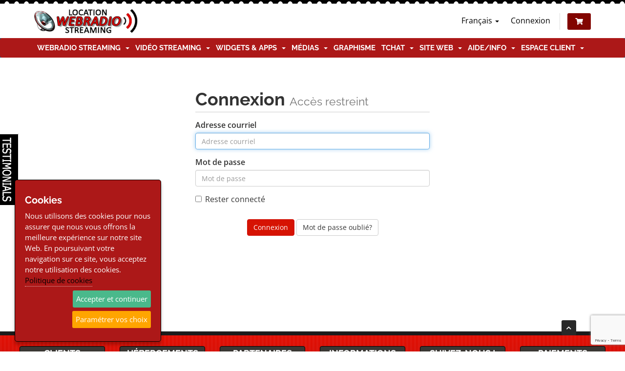

--- FILE ---
content_type: text/html; charset=utf-8
request_url: https://location-webradio-streaming.com/index.php/login
body_size: 9681
content:
<!DOCTYPE html>
<html lang="fr">
<head>
    <meta charset="utf-8" />
    <meta http-equiv="X-UA-Compatible" content="IE=edge">
    <meta name="viewport" content="width=device-width, initial-scale=1">
    <meta http-equiv="content-language" content="fr">
    <meta name="msvalidate.01" content="E971239D98BFFD0171B152C113133026" />
    <meta name="google-site-verification" content="KPlyhIn2-ku0k3C8hBBVPGEG2sbJDLYzR3hperQv6tE" />  
    <title>Connexion - Location Webradio Streaming</title>

    <base href="/" />
    <link rel="alternate" hreflang="fr" href="/index.php/login?">
    <link rel="canonical" href="/index.php/login?" />
    <link rel="shortcut icon" type="image/x-icon" href="/templates/six_child/img/favicon.ico" />    
    
      <!-- Styling -->
  <link href="/assets/fonts/css/open-sans-family.css" rel="stylesheet" type="text/css" />
  <link href="/assets/fonts/css/raleway-family.css" rel="stylesheet" type="text/css" />
  <link href="/templates/six/css/all.min.css?v=4634ad" rel="stylesheet">
  <link href="/assets/css/fontawesome-all.min.css" rel="stylesheet">
    <link href="/templates/six_child/css/custom.css?v=4634ad" rel="stylesheet">
  
  <!-- HTML5 Shim and Respond.js IE8 support of HTML5 elements and media queries -->
  <!-- WARNING: Respond.js doesn't work if you view the page via file:// -->
  <!--[if lt IE 9]>
    <script src="https://oss.maxcdn.com/libs/html5shiv/3.7.0/html5shiv.js"></script>
    <script src="https://oss.maxcdn.com/libs/respond.js/1.4.2/respond.min.js"></script>
  <![endif]-->

  <script type="text/javascript">
      var csrfToken = 'de471d6c721e0e4ecde3c6e158ac4bfb09dad6c6',
          markdownGuide = 'Guide de mise en forme',
          locale = 'en',
          saved = 'enregistré',
          saving = 'enregistrement automatique',
          whmcsBaseUrl = "",
          requiredText = 'Requis',
          recaptchaSiteKey = "6LdETLAUAAAAABJRTRAY-R81nSB0X_NvZChx19PF";
  </script>
  <script src="/templates/six/js/scripts.min.js?v=4634ad"></script>

    <script type="text/javascript" src="https://www.location-webradio-streaming.com/modules/addons/testimonials/embed/?showquestions=false&d=xxx12"></script>

    <meta property="og:title" content="Connexion - Location Webradio Streaming" />
    <meta property="og:type" content="article" />
    <meta property="og:url" content="https://www.location-webradio-streaming.com/index.php/login?" />
    <meta property="fb:app_id" content="1921414221493527" />
    <meta property="og:image" content="https://www.location-webradio-streaming.com/templates/six_child/images/23335835_1738694339771518_2145887827_o.jpg" />
    <meta property="og:image:secure_url" content="https://www.location-webradio-streaming.com/templates/six_child/images/23335835_1738694339771518_2145887827_o.jpg" />

    <script async src="https://www.googletagmanager.com/gtag/js?id=G-ZB1E6Q6Q66"></script>
<script>
  window.dataLayer = window.dataLayer || [];
  function gtag(){dataLayer.push(arguments);}
  gtag('js', new Date());
  gtag('config', 'G-ZB1E6Q6Q66', {
  'cookie_domain': 'www.location-webradio-streaming.com'
});
</script>


</head>
<body data-phone-cc-input="1">



<div style="background: url(https://www.location-webradio-streaming.com/templates/YourHost/img/HollyGarland.gif) top center repeat-x;height: 190px;position: relative;z-index: 1000;top: -26px;left: 0;right: 0;margin: auto;margin-bottom: -56px;display:none;"></div>

<section id="header">
    <div class="container">
        <ul class="top-nav">
                            <li>
                    <a href="#" class="choose-language" data-toggle="popover" id="languageChooser">
                        Français
                        <b class="caret"></b>
                    </a>
                    <div id="languageChooserContent" class="hidden">
                        <ul>
                                                            <li>
                                    <a href="/index.php/login?language=english">English</a>
                                </li>
                                                            <li>
                                    <a href="/index.php/login?language=french">Français</a>
                                </li>
                                                    </ul>
                    </div>
                </li>
                                        <li>
                    <a href="/clientarea.php">Connexion</a>
                </li>
                                <li class="primary-action">
                    <a href="/cart.php?a=view" class="btn"><i class="fas fa-shopping-cart"></i></a>
                </li>
                                </ul>

                    <a href="/index.php" class="logo"><img src="/assets/img/logo.png" alt="Location Webradio Streaming"></a>
        
    </div>
</section>

<section id="main-menu">

    <nav id="nav" class="navbar navbar-default navbar-main" role="navigation">
        <div class="container lws-topmenu">
            <!-- Brand and toggle get grouped for better mobile display -->
            <div class="navbar-header">
                <button type="button" class="navbar-toggle" data-toggle="collapse" data-target="#primary-nav">
                    <span class="sr-only">Basculer la navigation</span>
                    <span class="icon-bar"></span>
                    <span class="icon-bar"></span>
                    <span class="icon-bar"></span>
                </button>
            </div>

            <!-- Collect the nav links, forms, and other content for toggling -->
            <div class="collapse navbar-collapse" id="primary-nav">

                <ul class="nav navbar-nav">
                    
                    	
		    <li  class="dropdown hmp new">
        <a class="dropdown-toggle" data-toggle="dropdown" href="#">
                        Webradio Streaming
                        &nbsp;<b class="caret"></b>        </a>
                                <ul class="dropdown-menu">
            	                                <li  class="sdfgt">
                    <a href="https://www.location-webradio-streaming.com/manager-radio-ecmanager-shoutcast-26-et-icecast-2-webradio" target="_self">
                        <i class="fa fa-wifi"></i>&nbsp;                        Services StreamingCenter - Manager Radio STREAMING CENTER
                                            </a>
                                                                    <ul >
                                                                                    <li  class="sub2">
                                <a href="https://www.location-webradio-streaming.com/les-packs-webradio-serveur-de-streaming-ecmanager" target="_self">
                            	                                        Packs Webradio Streaming Shoutcast/Icecast STREAMING CENTER
                                                                    </a>
                                                            </li>
						                                                            <li  class="capi">
                                <a href="./cart.php?gid=25" target="_self">
                            	                                        STREAMING CENTER: Plans Hébergements Streaming Radio SHOUTCAST
                                                                    </a>
                                                            </li>
						                                                            <li  class="capi">
                                <a href="./cart.php?gid=31" target="_self">
                            	                                        STREAMING CENTER: Plans Hébergements Streaming Radio ICECAST
                                                                    </a>
                                                            </li>
						                                                            <li  >
                                <a href="https://www.location-webradio-streaming.com/traitement-de-son-premium-avec-ecmanager-radio" target="_self">
                            	                                        Option Traitement de son Premium avec STREAMING CENTER
                                                                    </a>
                                                            </li>
						                            </ul>
                                    </li>
            	                                <li class="nav-divider" ></li>
                                                <li  class="sdfgt">
                    <a href="https://www.location-webradio-streaming.com/manager-mediacp-rcast-shoutcast-et-icecast-webradio" target="_self">
                        <i class="fa fa-wifi"></i>&nbsp;                        Services MediaCP - Manager Radio RCAST
                                            </a>
                                                                    <ul >
                                                                                    <li  class="sub2">
                                <a href="https://www.location-webradio-streaming.com/les-packs-webradio-serveur-de-streaming-rcast" target="_self">
                            	                                        Packs Webradio Streaming Shoutcast/Icecast RCAST
                                                                    </a>
                                                            </li>
						                                                            <li  class="capi">
                                <a href="./cart.php?gid=29" target="_self">
                            	                                        RCAST: Plans Hébergements Streaming Radio SHOUTCAST
                                                                    </a>
                                                            </li>
						                                                            <li  class="capi">
                                <a href="./cart.php?gid=26" target="_self">
                            	                                        RCAST: Plans Hébergements Streaming Radio ICECAST
                                                                    </a>
                                                            </li>
						                                                            <li  >
                                <a href="https://www.location-webradio-streaming.com/traitement-de-son-premium-avec-ecmanager-radio" target="_self">
                            	                                        Option Traitement de son Premium avec RCAST
                                                                    </a>
                                                            </li>
						                            </ul>
                                    </li>
            	                                <li class="nav-divider" ></li>
                                                <li  class="sdfgt">
                    <a href="https://www.location-webradio-streaming.com/manager-radio-centovacast-shoutcast-2-et-icecast-2" target="_self">
                        <i class="fa fa-wifi"></i>&nbsp;                        Services CentovaCast - Manager Radio CENTOVACAST
                                            </a>
                                                                    <ul >
                                                                                    <li  class="sub2">
                                <a href="https://www.location-webradio-streaming.com/packs-webradio-serveur-de-streaming" target="_self">
                            	                                        Packs Webradio Streaming Shoutcast/Icecast Centovacast
                                                                    </a>
                                                            </li>
						                                                            <li  class="sub2">
                                <a href="https://www.location-webradio-streaming.com/shoutcast" target="_self">
                            	                                        Location Serveur Shoutcast
                                                                    </a>
                                                                                                        <ul >
                            	                                                                                        <li  >
                                            <a href="./cart.php?gid=3" target="_self">
                                    	                                                        CENTOVACAST: Hébergements Streaming Webradio SHOUTCAST AutoDj + Direct
                                                                                            </a>
                                        </li>
                                                                                                                        <li  >
                                            <a href="./cart.php?gid=1" target="_self">
                                    	                                                        CENTOVACAST: Hosting Streaming Webradio SHOUTCAST Direct uniquement
                                                                                            </a>
                                        </li>
                                                                                                                        <li  >
                                            <a href="./cart.php?gid=16" target="_self">
                                    	                                                        CENTOVACAST: Packs Hébergement Webradio Streaming SHOUTCAST Autodj + Direct
                                                                                            </a>
                                        </li>
                                                                            </ul>
                                                            </li>
						                                                            <li  class="sub2">
                                <a href="https://www.location-webradio-streaming.com/icecast" target="_self">
                            	                                        Location Serveur Icecast
                                                                    </a>
                                                                                                        <ul >
                            	                                                                                        <li  >
                                            <a href="cart.php?gid=5" target="_self">
                                    	                                                        CENTOVACAST: Hébergements Streaming Webradio ICECAST AutoDj + Direct
                                                                                            </a>
                                        </li>
                                                                                                                        <li  >
                                            <a href="cart.php?gid=7" target="_self">
                                    	                                                        CENTOVACAST: Hosting Streaming Webradio ICECAST Direct uniquement
                                                                                            </a>
                                        </li>
                                                                                                                        <li  >
                                            <a href="./cart.php?gid=18" target="_self">
                                    	                                                        CENTOVACAST: Packs Hébergement Webradio Streaming ICECAST Autodj + Direct
                                                                                            </a>
                                        </li>
                                                                            </ul>
                                                            </li>
						                            </ul>
                                    </li>
            	                                <li class="nav-divider" ></li>
                                                <li  >
                    <a href="https://www.location-webradio-streaming.com/quelles-differences-entre-shoutcast-et-icecast" target="_self">
                                                Différences entre Shoutcast et Icecast ?
                                            </a>
                                    </li>
            	                                <li class="nav-divider" ></li>
                                                <li  >
                    <a href="cart.php?gid=13" target="_self">
                                                Commander Autorisation de diffusion SACEM WEBRADIO
                                            </a>
                                    </li>
            	                                <li  >
                    <a href="https://www.location-webradio-streaming.com/knowledgebase/98/OBTENEZ-VOTRE-AUTORISATION-POUR-UNE-WEB-RADIO-ASSOCIATIVE-or-DE-PARTICULIER.html" target="_self">
                                                A propos de la Sacem
                                            </a>
                                    </li>
            	                                <li  >
                    <a href="https://www.location-webradio-streaming.com/knowledgebase.php?action=displayarticle&amp;id=121" target="_self">
                                                A propos de la SPRE
                                            </a>
                                    </li>
            	                                <li  >
                    <a href="https://www.csa.fr/Reguler/Creation-et-regulation-d-une-radio/Les-Web-radios" target="_blank">
                                                Déclarez gratuitement votre webradio au CSA
                                            </a>
                                    </li>
            	                                <li class="nav-divider" ></li>
                                                <li  >
                    <a href="https://www.location-webradio-streaming.com/cloud-webradio-win10-pro" target="_self">
                                                Serveur VPS Cloud Radio Windows 10 ou 11
                                            </a>
                                    </li>
            	            </ul>
		    </li>
	    <li  class="dropdown hmp new">
        <a class="dropdown-toggle" data-toggle="dropdown" href="#">
                        Vidéo Streaming
                        &nbsp;<b class="caret"></b>        </a>
                                <ul class="dropdown-menu">
            	                                <li  class="sdfgt">
                    <a href="#" target="_self">
                        <i class="glyphicon glyphicon-sunglasses"></i>&nbsp;                        Services VDOpanel
                                            </a>
                                                                    <ul >
                                                                                    <li  class="sub2">
                                <a href="https://www.location-webradio-streaming.com/webtv-creationlocation-station-tv-manager-vdopanel" target="_self">
                            	                                        WebTV Création/Location - Manager VDOPANEL
                                                                    </a>
                                                                                                        <ul >
                            	                                                                                        <li  >
                                            <a href="./cart.php?gid=30" target="_self">
                                    	                                                        VDOPANEL: Plans WebTV hébergements streaming vidéo WebTV
                                                                                            </a>
                                        </li>
                                                                            </ul>
                                                            </li>
						                            </ul>
                                    </li>
            	                                <li class="nav-divider" ></li>
                                                <li  >
                    <a href="https://www.location-webradio-streaming.com/comparer-les-manager-webtv" target="_self">
                                                Comparer les manager webradio TVMCP et VDOPANEL
                                            </a>
                                    </li>
            	                                <li  >
                    <a href="https://www.location-webradio-streaming.com/autorisation-de-diffusion-sacem-webtv" target="_self">
                                                Autorisation de diffusion SACEM/CSA WEBTV
                                            </a>
                                    </li>
            	            </ul>
		    </li>
	    <li  class="dropdown hmp new wap">
        <a class="dropdown-toggle" data-toggle="dropdown" href="#">
                        Widgets &amp; Apps
                        &nbsp;<b class="caret"></b>        </a>
                                <ul class="dropdown-menu">
            	                                <li  class="gtuyo">
                    <a href="#" target="_self">
                        <i class="fa fa-tablet"></i>&nbsp;                        APPS ET SKILLS
                                            </a>
                                    </li>
            	                                <li  >
                    <a href="./radio-web-app" target="_self">
                        <i class="fa fa-tablet-alt"></i>&nbsp;                        RadioWebApp : lecteur radio multiplateforme en version web app
                                            </a>
                                    </li>
            	                                <li  >
                    <a href="https://www.location-webradio-streaming.com/cart.php?a=add&amp;pid=297" target="_self">
                        <i class="fa fa-bell"></i>&nbsp;                        Mobi AppliRadio WebPlayer Android et/ou Iphone - Custom
                                            </a>
                                    </li>
            	                                <li  >
                    <a href="https://www.location-webradio-streaming.com/application-webplayer-android-et-iphone-standard" target="_self">
                                                Applications WebPlayer Android et Iphone - Standard
                                            </a>
                                    </li>
            	                                <li  >
                    <a href="https://www.location-webradio-streaming.com/alexa-radio-skill" target="_self">
                                                Alexa Radio Skill (Alexa, joue...)
                                            </a>
                                    </li>
            	                                <li class="nav-divider" ></li>
                                                <li  class="gtuyo">
                    <a href="#" target="_self">
                        <i class="fa fa-volume-down"></i>&nbsp;                        PLAYERS ET WIDGETS
                                            </a>
                                    </li>
            	                                <li  >
                    <a href="https://www.location-webradio-streaming.com/widget-titre-en-cours-et-recents" target="_self">
                                                Titre en cours et récemments joués (widgets)
                                            </a>
                                    </li>
            	                                <li  >
                    <a href="https://www.location-webradio-streaming.com/web-radio-player" target="_self">
                                                Site Web Radio Player
                                            </a>
                                    </li>
            	                                <li class="nav-divider" ></li>
                                                <li  class="gtuyo">
                    <a href="#" target="_self">
                        <i class="fa fa-undo"></i>&nbsp;                        SERVICES AUTO POST
                                            </a>
                                    </li>
            	                                <li  >
                    <a href="https://www.location-webradio-streaming.com/auto-post-twitter" target="_self">
                                                Auto Post Twitter
                                            </a>
                                    </li>
            	                                <li  >
                    <a href="https://www.location-webradio-streaming.com/auto-post-tunein" target="_self">
                                                Auto Post TuneIn
                                            </a>
                                    </li>
            	                                <li  >
                    <a href="https://www.location-webradio-streaming.com/auto-post-facebook" target="_self">
                                                Auto Post Facebook
                                            </a>
                                    </li>
            	                                <li class="nav-divider" ></li>
                                                <li  class="gtuyo">
                    <a href="#" target="_self">
                        <i class="fa fa-wrench"></i>&nbsp;                        UTILITAIRES RADIO
                                            </a>
                                    </li>
            	                                <li  >
                    <a href="https://www.location-webradio-streaming.com/enregistrement-audio-streaming-cloud" target="_self">
                                                Pige Antenne Audio Streaming Cloud
                                            </a>
                                    </li>
            	                                <li  >
                    <a href="https://www.location-webradio-streaming.com/track-reporting" target="_self">
                        <i class="fa fa-bell"></i>&nbsp;                        Track Reporting
                                            </a>
                                    </li>
            	                                <li  >
                    <a href="../secure-streams" target="_self">
                                                Stream Radio HTTPS/SSL
                                            </a>
                                    </li>
            	                                <li  >
                    <a href="https://www.location-webradio-streaming.com/transfert-de-flux" target="_self">
                        <i class="fa fa-bell"></i>&nbsp;                        Transfert de flux
                                            </a>
                                    </li>
            	                                <li  >
                    <a href="https://www.location-webradio-streaming.com/basculement-de-flux" target="_self">
                        <i class="fa fa-bell"></i>&nbsp;                        Basculement de flux
                                            </a>
                                    </li>
            	                                <li  >
                    <a href="https://www.location-webradio-streaming.com/server-down-detection" target="_self">
                                                Détection de serveur streaming arrêté
                                            </a>
                                    </li>
            	                                <li  >
                    <a href="https://www.location-webradio-streaming.com/silence-detection-systeme" target="_self">
                                                Détection de silence streaming
                                            </a>
                                    </li>
            	                                <li  >
                    <a href="https://www.location-webradio-streaming.com/service-de-detection-de-site-web" target="_self">
                                                Détection Site Web Hors-Ligne
                                            </a>
                                    </li>
            	            </ul>
		    </li>
	    <li  class="dropdown hmp new">
        <a class="dropdown-toggle" data-toggle="dropdown" href="#">
                        Médias
                        &nbsp;<b class="caret"></b>        </a>
                                <ul class="dropdown-menu">
            	                                <li  >
                    <a href="https://www.location-webradio-streaming.com/index.php/store/jingles-ou-spot-pub-noel" target="_self">
                        <i class="fa fa-bullhorn"></i>&nbsp;                        Production Jingles ou Spot Pub voix Père NOËL
                                            </a>
                                    </li>
            	                                <li  >
                    <a href="cart.php?gid=15" target="_self">
                        <i class="fa fa-microphone"></i>&nbsp;                        Productions audio Discount (Jingle parlé, Spot Pub...)
                                            </a>
                                    </li>
            	                                <li  >
                    <a href="./index.php/store/pack-pre-productrions" target="_self">
                        <i class="fa fa-microphone"></i>&nbsp;                        Pack Pré-Produits Discount (Beds, Efx, Top Horaires, Medley, Virgules)
                                            </a>
                                    </li>
            	                                <li  >
                    <a href="cart.php?gid=20" target="_self">
                        <i class="fa fa-microphone"></i>&nbsp;                        Production audio Premium (Jingle, Liner, Spot Pub...)
                                            </a>
                                    </li>
            	                                <li class="nav-divider" ></li>
                                                <li  >
                    <a href="https://www.location-webradio-streaming.com/flashs-info-sport-meteo" target="_self">
                        <i class="fa fa-caret-circle-right"></i>&nbsp;                        Prêt à diffuser -&gt; Flashs infos sport météo
                                            </a>
                                    </li>
            	                                <li  >
                    <a href="https://www.location-webradio-streaming.com/pad-webradio-podcast-emission-dj" target="_self">
                        <i class="fa fa-caret-circle-right"></i>&nbsp;                        Prêt à diffuser -&gt; Emissions podcast (+70)
                                            </a>
                                    </li>
            	                                <li  >
                    <a href="https://www.location-webradio-streaming.com/chroniques" target="_self">
                        <i class="fa fa-caret-circle-right"></i>&nbsp;                        Prêt à diffuser -&gt; Chroniques
                                            </a>
                                    </li>
            	                                <li  >
                    <a href="https://www.location-webradio-streaming.com/les-hooks" target="_self">
                        <i class="fa fa-caret-circle-right"></i>&nbsp;                        Prêt à diffuser -&gt; Hooks
                                            </a>
                                    </li>
            	                                <li  class="blink_me">
                    <a href="https://www.location-webradio-streaming.com/production-podcast-emission-thematique-musicale-sur-mesure" target="_self">
                        <i class="fa fa-badge-check"></i>&nbsp;                        Prêt à diffuser -&gt; Production d&#039;émission sur-mesure
                                            </a>
                                    </li>
            	            </ul>
		    </li>
	    <li  class=" hmp new">
        <a href="../cart.php?gid=22" target="_self">
                        Graphisme
                                </a>
            </li>
	    <li  class="dropdown hmp">
        <a class="dropdown-toggle" data-toggle="dropdown" href="#">
                        TChat
                        &nbsp;<b class="caret"></b>        </a>
                                <ul class="dropdown-menu">
            	                                <li  >
                    <a href="https://www.location-webradio-streaming.com/community-salon-de-chat-communautaire-optimise-pour-le-web" target="_self">
                                                CommUnity : Salon de chat web html
                                            </a>
                                                                    <ul >
                                                                                    <li  >
                                <a href="https://www.location-webradio-streaming.com/index.php/store/community-vos-salons-de-chat-web" target="_self">
                            	                                        Forfaits CommUnity les salons de chat web
                                                                    </a>
                                                            </li>
						                            </ul>
                                    </li>
            	                                <li  >
                    <a href="https://www.location-webradio-streaming.com/salon-de-tchat" target="_self">
                                                Salon de tchat ChatCam
                                            </a>
                                                                    <ul >
                                                                                    <li  >
                                <a href="./index.php/store/salon-de-tchat-et-webcam" target="_self">
                            	                                        Forfaits Tchat et WebCam ChatCam
                                                                    </a>
                                                            </li>
						                            </ul>
                                    </li>
            	                                <li class="nav-divider" ></li>
                                                <li  >
                    <a href="./punch-banniere-radio" target="_self">
                                                Punch Bannière Radio
                                            </a>
                                    </li>
            	            </ul>
		    </li>
	    <li  class="dropdown hmp">
        <a class="dropdown-toggle" data-toggle="dropdown" href="#">
                        Site Web
                        &nbsp;<b class="caret"></b>        </a>
                                <ul class="dropdown-menu">
            	                                <li  >
                    <a href="https://www.location-webradio-streaming.com/hebergement-cms-radio" target="_self">
                                                Hébergement CMS radio
                                            </a>
                                                                    <ul >
                                                                                    <li  >
                                <a href="https://www.location-webradio-streaming.com/cms-site-internet-radio-et-webradio-proradio" target="_self">
                            	                                        Site internet WebRadio/Radio avec ProRadio
                                                                    </a>
                                                            </li>
						                                                            <li  >
                                <a href="https://www.location-webradio-streaming.com/site-internet-radio-et-webradio" target="_self">
                            	                                        Site internet WebRadio/Radio avec OnAir2
                                                                    </a>
                                                            </li>
						                            </ul>
                                    </li>
            	                                <li  >
                    <a href="https://www.location-webradio-streaming.com/punch-banniere-radio" target="_self">
                                                Punch Bannière Radio
                                            </a>
                                                                    <ul >
                                                                                    <li  >
                                <a href="./cart.php?a=add&amp;pid=260" target="_self">
                            	                                        Plans Punch Bannière Radio
                                                                    </a>
                                                            </li>
						                                                            <li  >
                                <a href="./index.php/store/salon-de-tchat-et-webcam" target="_self">
                            	                                        Pack Punch + ChatCam
                                                                    </a>
                                                            </li>
						                            </ul>
                                    </li>
            	                                <li  >
                    <a href="cart.php?gid=9" target="_self">
                                                Hébergement site internet
                                            </a>
                                    </li>
            	                                <li class="nav-divider" ></li>
                                                <li  >
                    <a href="https://www.location-webradio-streaming.com/domainchecker.php" target="_self">
                                                Enregistrer un nom de domaine
                                            </a>
                                    </li>
            	                                <li  >
                    <a href="https://www.location-webradio-streaming.com/cart.php?a=add&amp;domain=transfer" target="_self">
                                                Transférer un nom de domaine
                                            </a>
                                    </li>
            	            </ul>
		    </li>
	    <li  class="dropdown hmp">
        <a class="dropdown-toggle" data-toggle="dropdown" href="#">
                        Aide/Info
                        &nbsp;<b class="caret"></b>        </a>
                                <ul class="dropdown-menu">
            	                                <li  >
                    <a href="../index.php/knowledgebase" target="_self">
                                                Guides et manuels
                                            </a>
                                    </li>
            	                                <li  >
                    <a href="https://www.location-webradio-streaming.com/faq" target="_self">
                                                F.A.Q
                                            </a>
                                    </li>
            	                                <li class="nav-divider" ></li>
                                                <li  class="sdfgt">
                    <a href="https://www.location-webradio-streaming.com/index.php/knowledgebase" target="_self">
                        <i class="fa fa-camera-retro"></i>&nbsp;                        TUTORIELS VIDEOS
                                            </a>
                                    </li>
            	                                <li  >
                    <a href="https://www.location-webradio-streaming.com/index.php/knowledgebase/73/tutoriels-videos-du-manager-radio-streaming-center" target="_self">
                                                Tutoriels Vidéos Manager Radio STREAMING CENTER
                                            </a>
                                    </li>
            	                                <li  >
                    <a href="https://www.location-webradio-streaming.com/index.php/knowledgebase/54/tutoriels-videos-du-manager-radio-centovacast" target="_self">
                                                Tutoriels Vidéos Manager Radio Centovacast
                                            </a>
                                    </li>
            	                                <li  >
                    <a href="https://www.location-webradio-streaming.com/index.php/knowledgebase/70/tutoriels-videos-et-pdf-du-cms-radio-wordpress-onair2proradio" target="_self">
                                                Tutoriels Vidéos/PDF CMS Site Radio ONAIR2/PRO.RADIO
                                            </a>
                                    </li>
            	                                <li  >
                    <a href="https://www.location-webradio-streaming.com/index.php/knowledgebase/68/manager-streaming-video-vdo" target="_self">
                                                Tutoriels vidéos manager streaming VDOPANEL
                                            </a>
                                    </li>
            	                                <li class="nav-divider" ></li>
                                                <li  class="sdfgt">
                    <a href="https://www.location-webradio-streaming.com/index.php/knowledgebase" target="_self">
                        <i class="fa fa-search"></i>&nbsp;                        MANUEL/GUIDE WEB ou PDF
                                            </a>
                                    </li>
            	                                <li  >
                    <a href="https://www.location-webradio-streaming.com/ecmanager/" target="_blank">
                                                Guide complet utilisateur Manager Radio STREAMING CENTER
                                            </a>
                                    </li>
            	                                <li  >
                    <a href="https://www.location-webradio-streaming.com/index.php/knowledgebase/93/GUIDE-DE-DEMARRAGE-A-TELECHARGER.html" target="_self">
                                                Guide complet utilisateur Manager Radio CENTOVACAST
                                            </a>
                                    </li>
            	                                <li class="nav-divider" ></li>
                                                <li  >
                    <a href="https://www.location-webradio-streaming.com/announcements" target="_self">
                                                Annonces et mises à jour
                                            </a>
                                    </li>
            	                                <li  >
                    <a href="./submitticket.php" target="_self">
                                                Contact
                                            </a>
                                    </li>
            	            </ul>
		    </li>
	    <li id="testimonialLinkMenu" class=" hmp">
        <a href="./modules/addons/testimonials/display.php?showquestions=false" target="_self">
                        Témoignages
                                </a>
            </li>
	    <li  class="dropdown hmp">
        <a class="dropdown-toggle" data-toggle="dropdown" href="#">
                        Espace client
                        &nbsp;<b class="caret"></b>        </a>
                                <ul class="dropdown-menu">
            	                                <li  >
                    <a href="https://www.location-webradio-streaming.com/login.php" target="_self">
                                                Connexion
                                            </a>
                                    </li>
            	                                <li  >
                    <a href="../testimonials.php" target="_self">
                                                Témoignages
                                            </a>
                                    </li>
            	                                <li  >
                    <a href="./serverstatus.php" target="_self">
                                                Interventions Techniques
                                            </a>
                                    </li>
            	            </ul>
		    </li>
	

                    
                </ul>

                <ul class="nav navbar-nav navbar-right">

                    
                </ul>

            </div><!-- /.navbar-collapse -->
        </div>
    </nav>

</section>



<section id="main-body">
    <div class="container">        
        <div class="row">

                <!-- Container for main page display content -->
        <div class="col-xs-12 main-content">
            
                        <div class="googlesearch container" style="display:none;">
            
            <script>
            (function() {
            var cx = '003078399459048147739:__4aikjmsow';
            var gcse = document.createElement('script');
            gcse.type = 'text/javascript';
            gcse.async = true;
            gcse.src = (document.location.protocol == 'https:' ? 'https:' : 'http:') +
                '//cse.google.com/cse.js?cx=' + cx;
            var s = document.getElementsByTagName('script')[0];
            s.parentNode.insertBefore(gcse, s);
            })();
            </script>
            
            <gcse:searchbox></gcse:searchbox>
            <gcse:searchresults></gcse:searchresults>
            </div>
                 

<div class="logincontainer">

    <div class="header-lined">
    <h1>Connexion <small>Accès restreint</small></h1>
    </div>

    
    <div class="providerLinkingFeedback"></div>

    <div class="row">
        <div class="col-sm-12">

            <form method="post" action="/index.php/login" class="login-form" role="form">
<input type="hidden" name="token" value="de471d6c721e0e4ecde3c6e158ac4bfb09dad6c6" />
                <div class="form-group">
                    <label for="inputEmail">Adresse courriel</label>
                    <input type="email" name="username" class="form-control" id="inputEmail" placeholder="Adresse courriel" autofocus>
                </div>

                <div class="form-group">
                    <label for="inputPassword">Mot de passe</label>
                    <input type="password" name="password" class="form-control" id="inputPassword" placeholder="Mot de passe" autocomplete="off" >
                </div>

                <div class="checkbox">
                    <label>
                        <input type="checkbox" name="rememberme" /> Rester connecté
                    </label>
                </div>
                                    <div class="text-center margin-bottom">
                            <div class="text-center row">
        
        
            </div>
                    </div>
                                <div align="center">
                    <input id="login" type="submit" class="btn btn-primary btn-recaptcha btn-recaptcha-invisible" value="Connexion" /> <a href="/index.php/password/reset" class="btn btn-default">Mot de passe oublié?</a>
                </div>
            </form>

        </div>
        <div class="col-sm-5 hidden">
                    </div>
    </div>
</div>


                </div><!-- /.main-content -->
                            <div class="clearfix"></div>
        </div>
    </div>
</section>

<section id="footer">
    <div class="container-fluid">
        <div class="row">
            <div class="col-sm-12">
              <div class="col-md-2">
                <h4>Clients</h4>
                <ul>
                  <li><a href="clientarea.php">Espace client</a></li>
                  <!--<li><a href="register.php">Inscription</a></li>-->
                  <li><a href="submitticket.php">Ticket Support / Aide</a></li>
                  <li><a href="submitticket.php?step=2&deptid=1">Devis personnalisé</a></li>
                </ul>
                <br />
                <div class="livechat"><abbr title="chat live du Lundi au Vendredi 9h-12h30/13h30-18h">Aide Live <strong class="color1">Chat</strong></abbr></div>
                <div class="phoneNo"><abbr title="du Lundi au Vendredi 9h-12h30/13h30-18h"><a href="tel:02.30.96.48.87" style="color:#FFF;">02.30.96.48.87</a></abbr></div>
                <div class="infocall"><a href="https://lwsfhi.3cx.fr:5001/callus#locwebstream" target="_blank" title="Appelez-nous !">T&eacute;l&eacute;phone et Live chat<br />du Lundi au Vendredi<br />9h-12h30/13h30-18h<br />Support ticket email 24/24h 7/7j</a></div>
              </div>
              <div class="col-md-2">
                <h4>Hébergements</h4>
                <ul>
                  <li><a href="./cart.php?gid=9" title="Hebergement linux, Hebergement mutualise serveur linux, votre nom de domaine gratuit avec votre hebergement sur serveur linux. Votre plan hebergement linux au meilleur prix.Location serveurs linux, Hebergeur Linux, administration cpanel">Hébergement site internet</a></li>
                  <li><a href="./site-internet-radio-et-webradio" title="Installation cms, script, wordpress, prestashop, blog, e-commerce, disponibilité rapide sans connaissance technique - hebergement boutique - hébergeur prestashop - hebergeur cms - hébergement shop - Installation automatique CMS">CMS Radio Webradio</a></li>
                  <li><a href="./domainchecker.php" title="reservation de nom de domaine - enregistrement noms de domaine, acheter votre nom de domaine. Installation et raccordement rapide de votre nom de domaine. Transfert de nom de domaine, changement de registrar, transfert de bureau d'enregistrement de domaine intenret">Noms de domaine</a></li>
                  <li><a href="cart.php">Webradio Shoutcast v2</a></li>
                  <li><a href="cart.php">Webradio Icecast v2</a></li>
                </ul>
              </div>
              <div class="col-md-2">
                <h4>Partenaires</h4>
                <ul>
                  <li><a href="https://www.webradiolatinos.com" title="Notre webradio de d&eacute;monstration. Shoutcast avec des playlists programm&eacute;es dans la journ&eacute;e, player flash, widgets pour afficher le titre en cours, les derniers titres jou&eacute;s" target="_blank">WebRadiolatinos</a></li>
                  <li><a href="./liens" title="Bon Plan Affiliation - Affiliés">Affiliés</a></li>              
                  <li><a href="https://www.france-hebergement-internet.com/" title="France Hebergement Internet - hebergement de site internet - hebergeur mp3 - nom de domaine - shoutcast - webradio autodj - h&eacute;bergeur web - h&eacute;bergement site internet php - h&eacute;bergement internet asp - asp serveur - h&eacute;bergement mutualis&eacute; - hebergement de site web - h&eacute;bergement de site internet - h&eacute;bergeur site" target="_blank">France Hebergement Internet</a></li>
                </ul>
              </div>
              <div class="col-md-2">
                <h4>Informations</h4>
                <ul>
                  <li><a href="./cgv">C.G.V / C.G.U</a></li>
                  <li><a href="./mentions-legales">Mentions Légales</a></li>
                  <li><a href="./policy">Politique Confidentialité</a></li>
                  <li><a href="./rgpd">RGPD - Cookies</a></li>
                  <!--<li><a href="./announcements/4/Devenir-Revendeur.html">Devenir Revendeur</a></li>-->
                  <li><a href="./announcements/8/Good-plan-affiliation.html">Bon Plan Affiliation</a></li>
                  <!--<li><a href="./announcements/11/Recrutement-or-Animateurs-or-DJ.html">Recrutement/DJ</a></li>-->
                </ul>
              </div>
              <div class="col-md-2 text-center">
                    <h4>Suivez-nous !</h4>
                    <div class="socailNet">
                      <a href="https://www.facebook.com/locationwebradiostreaming/app_190322544333196" target="_blank"></a>
                      <a href="https://twitter.com/webradiostream" target="_blank"></a>
                      <!--<a href="#" target="_blank" class="noMR"></a>-->                  
                    </div>
                    <a href="https://www.facebook.com/groups/creationwebradio/" title="Cr&eacute;ation Webradio - groupe facebook de conseils et entraide sur la cr&eacute;ation d'une webradio" target="_blank"><img src="/templates/six_child/img/facebook-groupes.png" alt="Cr&eacute;ation Webradion - groupe facebook de conseils et entraide sur la cr&eacute;ation d'une webradio" class="fbpggrp"></a>
              </div>
              <div class="col-md-2 text-center">
                    <h4>Paiements</h4>
                    <img src="/templates/six_child/img/paiement.png" alt="paiement Paypal CB" style="width: 160px; margin-top:8px; -webkit-border-radius: 5px; -moz-border-radius: 5px; border-radius: 5px;">                   
              </div>
            </div>
        </div>
        <a href="#" class="back-to-top"><i class="fas fa-chevron-up"></i></a>        
        <p class="text-center">Copyright &copy; 2026 Location Webradio Streaming<br />Tous droits réservés<br />Propulsé par <a href="https://www.france-hebergement-internet.com" title="Hebergement site internet mutualisé" target="_blank" style="color:#fff;">France Hebergement Internet (FHI)</a></p>
    </div>    
</section>

<div id="fullpage-overlay" class="hidden">
    <div class="outer-wrapper">
        <div class="inner-wrapper">
            <img src="/assets/img/overlay-spinner.svg">
            <br>
            <span class="msg"></span>
        </div>
    </div>
</div>

<div class="modal system-modal fade" id="modalAjax" tabindex="-1" role="dialog" aria-hidden="true">
    <div class="modal-dialog">
        <div class="modal-content panel-primary">
            <div class="modal-header panel-heading">
                <button type="button" class="close" data-dismiss="modal">
                    <span aria-hidden="true">&times;</span>
                    <span class="sr-only">Fermer</span>
                </button>
                <h4 class="modal-title"></h4>
            </div>
            <div class="modal-body panel-body">
                Chargement en cours...
            </div>
            <div class="modal-footer panel-footer">
                <div class="pull-left loader">
                    <i class="fas fa-circle-notch fa-spin"></i>
                    Chargement en cours...
                </div>
                <button type="button" class="btn btn-default" data-dismiss="modal">
                    Fermer
                </button>
                <button type="button" class="btn btn-primary modal-submit">
                    Envoyer
                </button>
            </div>
        </div>
    </div>
</div>

<form action="#" id="frmGeneratePassword" class="form-horizontal">
    <div class="modal fade" id="modalGeneratePassword">
        <div class="modal-dialog">
            <div class="modal-content panel-primary">
                <div class="modal-header panel-heading">
                    <button type="button" class="close" data-dismiss="modal" aria-label="Close"><span aria-hidden="true">&times;</span></button>
                    <h4 class="modal-title">
                        Générer Mot de passe
                    </h4>
                </div>
                <div class="modal-body">
                    <div class="alert alert-danger hidden" id="generatePwLengthError">
                        Veuillez entrer un nombre entre 8 et 64 pour la longueur du mot de passe
                    </div>
                    <div class="form-group">
                        <label for="generatePwLength" class="col-sm-4 control-label">Longueur</label>
                        <div class="col-sm-8">
                            <input type="number" min="8" max="64" value="12" step="1" class="form-control input-inline input-inline-100" id="inputGeneratePasswordLength">
                        </div>
                    </div>
                    <div class="form-group">
                        <label for="generatePwOutput" class="col-sm-4 control-label">Mot de passe généré</label>
                        <div class="col-sm-8">
                            <input type="text" class="form-control" id="inputGeneratePasswordOutput">
                        </div>
                    </div>
                    <div class="row">
                        <div class="col-sm-8 col-sm-offset-4">
                            <button type="submit" class="btn btn-default btn-sm">
                                <i class="fas fa-plus fa-fw"></i>
                                Générer un nouveau mot de passe
                            </button>
                            <button type="button" class="btn btn-default btn-sm copy-to-clipboard" data-clipboard-target="#inputGeneratePasswordOutput">
                                <img src="/assets/img/clippy.svg" alt="Copy to clipboard" width="15">
                                Copier
                            </button>
                        </div>
                    </div>
                </div>
                <div class="modal-footer">
                    <button type="button" class="btn btn-default" data-dismiss="modal">
                        Fermer
                    </button>
                    <button type="button" class="btn btn-primary" id="btnGeneratePasswordInsert" data-clipboard-target="#inputGeneratePasswordOutput">
                        Copier dans le presse-papiers et insérer
                    </button>
                </div>
            </div>
        </div>
    </div>
</form>

<!--Start of Tawk.to Script-->
<script type="text/javascript">
var Tawk_API=Tawk_API||{}, Tawk_LoadStart=new Date();
(function(){
var s1=document.createElement("script"),s0=document.getElementsByTagName("script")[0];
s1.async=true;
s1.src='https://embed.tawk.to/601d622fc31c9117cb76370a/1etpcf28f';
s1.charset='UTF-8';
s1.setAttribute('crossorigin','*');
s0.parentNode.insertBefore(s1,s0);
})();
</script>
<!--End of Tawk.to Script-->
    <link href="https://www.location-webradio-streaming.com/modules/addons/Cookie/lib/css/ihavecookies.css" rel="stylesheet">
    <script src="https://www.location-webradio-streaming.com/modules/addons/Cookie/lib/js/ihavecookies.js" type="text/javascript"></script>

    <script type="text/javascript">
    var options = {
        title: 'Cookies',
        message: 'Nous utilisons des cookies pour nous assurer que nous vous offrons la meilleure expérience sur notre site Web. En poursuivant votre navigation sur ce site, vous acceptez notre utilisation des cookies.',
        delay: 600,
        expires: '30',
        link: 'https://www.location-webradio-streaming.com/rgpd',
        redirect: 'https://www.location-webradio-streaming.com/rgpd#decline',
        uncheckBoxes: true,
        acceptBtnLabel: 'Accepter et continuer',
        declineBtnLabel: 'Paramétrer vos choix',
        moreInfoLabel: 'Politique de cookies'
    }

    $(document).ready(function() {
        $('body').ihavecookies(options);

        $('#ihavecookiesBtn').on('click', function(){
            $('body').ihavecookies(options, 'reinit');
        });
    });
    </script>


</body>
</html>


--- FILE ---
content_type: text/html; charset=utf-8
request_url: https://www.google.com/recaptcha/api2/anchor?ar=1&k=6LdETLAUAAAAABJRTRAY-R81nSB0X_NvZChx19PF&co=aHR0cHM6Ly9sb2NhdGlvbi13ZWJyYWRpby1zdHJlYW1pbmcuY29tOjQ0Mw..&hl=en&v=PoyoqOPhxBO7pBk68S4YbpHZ&size=invisible&anchor-ms=20000&execute-ms=30000&cb=8h5nunjo0si
body_size: 49462
content:
<!DOCTYPE HTML><html dir="ltr" lang="en"><head><meta http-equiv="Content-Type" content="text/html; charset=UTF-8">
<meta http-equiv="X-UA-Compatible" content="IE=edge">
<title>reCAPTCHA</title>
<style type="text/css">
/* cyrillic-ext */
@font-face {
  font-family: 'Roboto';
  font-style: normal;
  font-weight: 400;
  font-stretch: 100%;
  src: url(//fonts.gstatic.com/s/roboto/v48/KFO7CnqEu92Fr1ME7kSn66aGLdTylUAMa3GUBHMdazTgWw.woff2) format('woff2');
  unicode-range: U+0460-052F, U+1C80-1C8A, U+20B4, U+2DE0-2DFF, U+A640-A69F, U+FE2E-FE2F;
}
/* cyrillic */
@font-face {
  font-family: 'Roboto';
  font-style: normal;
  font-weight: 400;
  font-stretch: 100%;
  src: url(//fonts.gstatic.com/s/roboto/v48/KFO7CnqEu92Fr1ME7kSn66aGLdTylUAMa3iUBHMdazTgWw.woff2) format('woff2');
  unicode-range: U+0301, U+0400-045F, U+0490-0491, U+04B0-04B1, U+2116;
}
/* greek-ext */
@font-face {
  font-family: 'Roboto';
  font-style: normal;
  font-weight: 400;
  font-stretch: 100%;
  src: url(//fonts.gstatic.com/s/roboto/v48/KFO7CnqEu92Fr1ME7kSn66aGLdTylUAMa3CUBHMdazTgWw.woff2) format('woff2');
  unicode-range: U+1F00-1FFF;
}
/* greek */
@font-face {
  font-family: 'Roboto';
  font-style: normal;
  font-weight: 400;
  font-stretch: 100%;
  src: url(//fonts.gstatic.com/s/roboto/v48/KFO7CnqEu92Fr1ME7kSn66aGLdTylUAMa3-UBHMdazTgWw.woff2) format('woff2');
  unicode-range: U+0370-0377, U+037A-037F, U+0384-038A, U+038C, U+038E-03A1, U+03A3-03FF;
}
/* math */
@font-face {
  font-family: 'Roboto';
  font-style: normal;
  font-weight: 400;
  font-stretch: 100%;
  src: url(//fonts.gstatic.com/s/roboto/v48/KFO7CnqEu92Fr1ME7kSn66aGLdTylUAMawCUBHMdazTgWw.woff2) format('woff2');
  unicode-range: U+0302-0303, U+0305, U+0307-0308, U+0310, U+0312, U+0315, U+031A, U+0326-0327, U+032C, U+032F-0330, U+0332-0333, U+0338, U+033A, U+0346, U+034D, U+0391-03A1, U+03A3-03A9, U+03B1-03C9, U+03D1, U+03D5-03D6, U+03F0-03F1, U+03F4-03F5, U+2016-2017, U+2034-2038, U+203C, U+2040, U+2043, U+2047, U+2050, U+2057, U+205F, U+2070-2071, U+2074-208E, U+2090-209C, U+20D0-20DC, U+20E1, U+20E5-20EF, U+2100-2112, U+2114-2115, U+2117-2121, U+2123-214F, U+2190, U+2192, U+2194-21AE, U+21B0-21E5, U+21F1-21F2, U+21F4-2211, U+2213-2214, U+2216-22FF, U+2308-230B, U+2310, U+2319, U+231C-2321, U+2336-237A, U+237C, U+2395, U+239B-23B7, U+23D0, U+23DC-23E1, U+2474-2475, U+25AF, U+25B3, U+25B7, U+25BD, U+25C1, U+25CA, U+25CC, U+25FB, U+266D-266F, U+27C0-27FF, U+2900-2AFF, U+2B0E-2B11, U+2B30-2B4C, U+2BFE, U+3030, U+FF5B, U+FF5D, U+1D400-1D7FF, U+1EE00-1EEFF;
}
/* symbols */
@font-face {
  font-family: 'Roboto';
  font-style: normal;
  font-weight: 400;
  font-stretch: 100%;
  src: url(//fonts.gstatic.com/s/roboto/v48/KFO7CnqEu92Fr1ME7kSn66aGLdTylUAMaxKUBHMdazTgWw.woff2) format('woff2');
  unicode-range: U+0001-000C, U+000E-001F, U+007F-009F, U+20DD-20E0, U+20E2-20E4, U+2150-218F, U+2190, U+2192, U+2194-2199, U+21AF, U+21E6-21F0, U+21F3, U+2218-2219, U+2299, U+22C4-22C6, U+2300-243F, U+2440-244A, U+2460-24FF, U+25A0-27BF, U+2800-28FF, U+2921-2922, U+2981, U+29BF, U+29EB, U+2B00-2BFF, U+4DC0-4DFF, U+FFF9-FFFB, U+10140-1018E, U+10190-1019C, U+101A0, U+101D0-101FD, U+102E0-102FB, U+10E60-10E7E, U+1D2C0-1D2D3, U+1D2E0-1D37F, U+1F000-1F0FF, U+1F100-1F1AD, U+1F1E6-1F1FF, U+1F30D-1F30F, U+1F315, U+1F31C, U+1F31E, U+1F320-1F32C, U+1F336, U+1F378, U+1F37D, U+1F382, U+1F393-1F39F, U+1F3A7-1F3A8, U+1F3AC-1F3AF, U+1F3C2, U+1F3C4-1F3C6, U+1F3CA-1F3CE, U+1F3D4-1F3E0, U+1F3ED, U+1F3F1-1F3F3, U+1F3F5-1F3F7, U+1F408, U+1F415, U+1F41F, U+1F426, U+1F43F, U+1F441-1F442, U+1F444, U+1F446-1F449, U+1F44C-1F44E, U+1F453, U+1F46A, U+1F47D, U+1F4A3, U+1F4B0, U+1F4B3, U+1F4B9, U+1F4BB, U+1F4BF, U+1F4C8-1F4CB, U+1F4D6, U+1F4DA, U+1F4DF, U+1F4E3-1F4E6, U+1F4EA-1F4ED, U+1F4F7, U+1F4F9-1F4FB, U+1F4FD-1F4FE, U+1F503, U+1F507-1F50B, U+1F50D, U+1F512-1F513, U+1F53E-1F54A, U+1F54F-1F5FA, U+1F610, U+1F650-1F67F, U+1F687, U+1F68D, U+1F691, U+1F694, U+1F698, U+1F6AD, U+1F6B2, U+1F6B9-1F6BA, U+1F6BC, U+1F6C6-1F6CF, U+1F6D3-1F6D7, U+1F6E0-1F6EA, U+1F6F0-1F6F3, U+1F6F7-1F6FC, U+1F700-1F7FF, U+1F800-1F80B, U+1F810-1F847, U+1F850-1F859, U+1F860-1F887, U+1F890-1F8AD, U+1F8B0-1F8BB, U+1F8C0-1F8C1, U+1F900-1F90B, U+1F93B, U+1F946, U+1F984, U+1F996, U+1F9E9, U+1FA00-1FA6F, U+1FA70-1FA7C, U+1FA80-1FA89, U+1FA8F-1FAC6, U+1FACE-1FADC, U+1FADF-1FAE9, U+1FAF0-1FAF8, U+1FB00-1FBFF;
}
/* vietnamese */
@font-face {
  font-family: 'Roboto';
  font-style: normal;
  font-weight: 400;
  font-stretch: 100%;
  src: url(//fonts.gstatic.com/s/roboto/v48/KFO7CnqEu92Fr1ME7kSn66aGLdTylUAMa3OUBHMdazTgWw.woff2) format('woff2');
  unicode-range: U+0102-0103, U+0110-0111, U+0128-0129, U+0168-0169, U+01A0-01A1, U+01AF-01B0, U+0300-0301, U+0303-0304, U+0308-0309, U+0323, U+0329, U+1EA0-1EF9, U+20AB;
}
/* latin-ext */
@font-face {
  font-family: 'Roboto';
  font-style: normal;
  font-weight: 400;
  font-stretch: 100%;
  src: url(//fonts.gstatic.com/s/roboto/v48/KFO7CnqEu92Fr1ME7kSn66aGLdTylUAMa3KUBHMdazTgWw.woff2) format('woff2');
  unicode-range: U+0100-02BA, U+02BD-02C5, U+02C7-02CC, U+02CE-02D7, U+02DD-02FF, U+0304, U+0308, U+0329, U+1D00-1DBF, U+1E00-1E9F, U+1EF2-1EFF, U+2020, U+20A0-20AB, U+20AD-20C0, U+2113, U+2C60-2C7F, U+A720-A7FF;
}
/* latin */
@font-face {
  font-family: 'Roboto';
  font-style: normal;
  font-weight: 400;
  font-stretch: 100%;
  src: url(//fonts.gstatic.com/s/roboto/v48/KFO7CnqEu92Fr1ME7kSn66aGLdTylUAMa3yUBHMdazQ.woff2) format('woff2');
  unicode-range: U+0000-00FF, U+0131, U+0152-0153, U+02BB-02BC, U+02C6, U+02DA, U+02DC, U+0304, U+0308, U+0329, U+2000-206F, U+20AC, U+2122, U+2191, U+2193, U+2212, U+2215, U+FEFF, U+FFFD;
}
/* cyrillic-ext */
@font-face {
  font-family: 'Roboto';
  font-style: normal;
  font-weight: 500;
  font-stretch: 100%;
  src: url(//fonts.gstatic.com/s/roboto/v48/KFO7CnqEu92Fr1ME7kSn66aGLdTylUAMa3GUBHMdazTgWw.woff2) format('woff2');
  unicode-range: U+0460-052F, U+1C80-1C8A, U+20B4, U+2DE0-2DFF, U+A640-A69F, U+FE2E-FE2F;
}
/* cyrillic */
@font-face {
  font-family: 'Roboto';
  font-style: normal;
  font-weight: 500;
  font-stretch: 100%;
  src: url(//fonts.gstatic.com/s/roboto/v48/KFO7CnqEu92Fr1ME7kSn66aGLdTylUAMa3iUBHMdazTgWw.woff2) format('woff2');
  unicode-range: U+0301, U+0400-045F, U+0490-0491, U+04B0-04B1, U+2116;
}
/* greek-ext */
@font-face {
  font-family: 'Roboto';
  font-style: normal;
  font-weight: 500;
  font-stretch: 100%;
  src: url(//fonts.gstatic.com/s/roboto/v48/KFO7CnqEu92Fr1ME7kSn66aGLdTylUAMa3CUBHMdazTgWw.woff2) format('woff2');
  unicode-range: U+1F00-1FFF;
}
/* greek */
@font-face {
  font-family: 'Roboto';
  font-style: normal;
  font-weight: 500;
  font-stretch: 100%;
  src: url(//fonts.gstatic.com/s/roboto/v48/KFO7CnqEu92Fr1ME7kSn66aGLdTylUAMa3-UBHMdazTgWw.woff2) format('woff2');
  unicode-range: U+0370-0377, U+037A-037F, U+0384-038A, U+038C, U+038E-03A1, U+03A3-03FF;
}
/* math */
@font-face {
  font-family: 'Roboto';
  font-style: normal;
  font-weight: 500;
  font-stretch: 100%;
  src: url(//fonts.gstatic.com/s/roboto/v48/KFO7CnqEu92Fr1ME7kSn66aGLdTylUAMawCUBHMdazTgWw.woff2) format('woff2');
  unicode-range: U+0302-0303, U+0305, U+0307-0308, U+0310, U+0312, U+0315, U+031A, U+0326-0327, U+032C, U+032F-0330, U+0332-0333, U+0338, U+033A, U+0346, U+034D, U+0391-03A1, U+03A3-03A9, U+03B1-03C9, U+03D1, U+03D5-03D6, U+03F0-03F1, U+03F4-03F5, U+2016-2017, U+2034-2038, U+203C, U+2040, U+2043, U+2047, U+2050, U+2057, U+205F, U+2070-2071, U+2074-208E, U+2090-209C, U+20D0-20DC, U+20E1, U+20E5-20EF, U+2100-2112, U+2114-2115, U+2117-2121, U+2123-214F, U+2190, U+2192, U+2194-21AE, U+21B0-21E5, U+21F1-21F2, U+21F4-2211, U+2213-2214, U+2216-22FF, U+2308-230B, U+2310, U+2319, U+231C-2321, U+2336-237A, U+237C, U+2395, U+239B-23B7, U+23D0, U+23DC-23E1, U+2474-2475, U+25AF, U+25B3, U+25B7, U+25BD, U+25C1, U+25CA, U+25CC, U+25FB, U+266D-266F, U+27C0-27FF, U+2900-2AFF, U+2B0E-2B11, U+2B30-2B4C, U+2BFE, U+3030, U+FF5B, U+FF5D, U+1D400-1D7FF, U+1EE00-1EEFF;
}
/* symbols */
@font-face {
  font-family: 'Roboto';
  font-style: normal;
  font-weight: 500;
  font-stretch: 100%;
  src: url(//fonts.gstatic.com/s/roboto/v48/KFO7CnqEu92Fr1ME7kSn66aGLdTylUAMaxKUBHMdazTgWw.woff2) format('woff2');
  unicode-range: U+0001-000C, U+000E-001F, U+007F-009F, U+20DD-20E0, U+20E2-20E4, U+2150-218F, U+2190, U+2192, U+2194-2199, U+21AF, U+21E6-21F0, U+21F3, U+2218-2219, U+2299, U+22C4-22C6, U+2300-243F, U+2440-244A, U+2460-24FF, U+25A0-27BF, U+2800-28FF, U+2921-2922, U+2981, U+29BF, U+29EB, U+2B00-2BFF, U+4DC0-4DFF, U+FFF9-FFFB, U+10140-1018E, U+10190-1019C, U+101A0, U+101D0-101FD, U+102E0-102FB, U+10E60-10E7E, U+1D2C0-1D2D3, U+1D2E0-1D37F, U+1F000-1F0FF, U+1F100-1F1AD, U+1F1E6-1F1FF, U+1F30D-1F30F, U+1F315, U+1F31C, U+1F31E, U+1F320-1F32C, U+1F336, U+1F378, U+1F37D, U+1F382, U+1F393-1F39F, U+1F3A7-1F3A8, U+1F3AC-1F3AF, U+1F3C2, U+1F3C4-1F3C6, U+1F3CA-1F3CE, U+1F3D4-1F3E0, U+1F3ED, U+1F3F1-1F3F3, U+1F3F5-1F3F7, U+1F408, U+1F415, U+1F41F, U+1F426, U+1F43F, U+1F441-1F442, U+1F444, U+1F446-1F449, U+1F44C-1F44E, U+1F453, U+1F46A, U+1F47D, U+1F4A3, U+1F4B0, U+1F4B3, U+1F4B9, U+1F4BB, U+1F4BF, U+1F4C8-1F4CB, U+1F4D6, U+1F4DA, U+1F4DF, U+1F4E3-1F4E6, U+1F4EA-1F4ED, U+1F4F7, U+1F4F9-1F4FB, U+1F4FD-1F4FE, U+1F503, U+1F507-1F50B, U+1F50D, U+1F512-1F513, U+1F53E-1F54A, U+1F54F-1F5FA, U+1F610, U+1F650-1F67F, U+1F687, U+1F68D, U+1F691, U+1F694, U+1F698, U+1F6AD, U+1F6B2, U+1F6B9-1F6BA, U+1F6BC, U+1F6C6-1F6CF, U+1F6D3-1F6D7, U+1F6E0-1F6EA, U+1F6F0-1F6F3, U+1F6F7-1F6FC, U+1F700-1F7FF, U+1F800-1F80B, U+1F810-1F847, U+1F850-1F859, U+1F860-1F887, U+1F890-1F8AD, U+1F8B0-1F8BB, U+1F8C0-1F8C1, U+1F900-1F90B, U+1F93B, U+1F946, U+1F984, U+1F996, U+1F9E9, U+1FA00-1FA6F, U+1FA70-1FA7C, U+1FA80-1FA89, U+1FA8F-1FAC6, U+1FACE-1FADC, U+1FADF-1FAE9, U+1FAF0-1FAF8, U+1FB00-1FBFF;
}
/* vietnamese */
@font-face {
  font-family: 'Roboto';
  font-style: normal;
  font-weight: 500;
  font-stretch: 100%;
  src: url(//fonts.gstatic.com/s/roboto/v48/KFO7CnqEu92Fr1ME7kSn66aGLdTylUAMa3OUBHMdazTgWw.woff2) format('woff2');
  unicode-range: U+0102-0103, U+0110-0111, U+0128-0129, U+0168-0169, U+01A0-01A1, U+01AF-01B0, U+0300-0301, U+0303-0304, U+0308-0309, U+0323, U+0329, U+1EA0-1EF9, U+20AB;
}
/* latin-ext */
@font-face {
  font-family: 'Roboto';
  font-style: normal;
  font-weight: 500;
  font-stretch: 100%;
  src: url(//fonts.gstatic.com/s/roboto/v48/KFO7CnqEu92Fr1ME7kSn66aGLdTylUAMa3KUBHMdazTgWw.woff2) format('woff2');
  unicode-range: U+0100-02BA, U+02BD-02C5, U+02C7-02CC, U+02CE-02D7, U+02DD-02FF, U+0304, U+0308, U+0329, U+1D00-1DBF, U+1E00-1E9F, U+1EF2-1EFF, U+2020, U+20A0-20AB, U+20AD-20C0, U+2113, U+2C60-2C7F, U+A720-A7FF;
}
/* latin */
@font-face {
  font-family: 'Roboto';
  font-style: normal;
  font-weight: 500;
  font-stretch: 100%;
  src: url(//fonts.gstatic.com/s/roboto/v48/KFO7CnqEu92Fr1ME7kSn66aGLdTylUAMa3yUBHMdazQ.woff2) format('woff2');
  unicode-range: U+0000-00FF, U+0131, U+0152-0153, U+02BB-02BC, U+02C6, U+02DA, U+02DC, U+0304, U+0308, U+0329, U+2000-206F, U+20AC, U+2122, U+2191, U+2193, U+2212, U+2215, U+FEFF, U+FFFD;
}
/* cyrillic-ext */
@font-face {
  font-family: 'Roboto';
  font-style: normal;
  font-weight: 900;
  font-stretch: 100%;
  src: url(//fonts.gstatic.com/s/roboto/v48/KFO7CnqEu92Fr1ME7kSn66aGLdTylUAMa3GUBHMdazTgWw.woff2) format('woff2');
  unicode-range: U+0460-052F, U+1C80-1C8A, U+20B4, U+2DE0-2DFF, U+A640-A69F, U+FE2E-FE2F;
}
/* cyrillic */
@font-face {
  font-family: 'Roboto';
  font-style: normal;
  font-weight: 900;
  font-stretch: 100%;
  src: url(//fonts.gstatic.com/s/roboto/v48/KFO7CnqEu92Fr1ME7kSn66aGLdTylUAMa3iUBHMdazTgWw.woff2) format('woff2');
  unicode-range: U+0301, U+0400-045F, U+0490-0491, U+04B0-04B1, U+2116;
}
/* greek-ext */
@font-face {
  font-family: 'Roboto';
  font-style: normal;
  font-weight: 900;
  font-stretch: 100%;
  src: url(//fonts.gstatic.com/s/roboto/v48/KFO7CnqEu92Fr1ME7kSn66aGLdTylUAMa3CUBHMdazTgWw.woff2) format('woff2');
  unicode-range: U+1F00-1FFF;
}
/* greek */
@font-face {
  font-family: 'Roboto';
  font-style: normal;
  font-weight: 900;
  font-stretch: 100%;
  src: url(//fonts.gstatic.com/s/roboto/v48/KFO7CnqEu92Fr1ME7kSn66aGLdTylUAMa3-UBHMdazTgWw.woff2) format('woff2');
  unicode-range: U+0370-0377, U+037A-037F, U+0384-038A, U+038C, U+038E-03A1, U+03A3-03FF;
}
/* math */
@font-face {
  font-family: 'Roboto';
  font-style: normal;
  font-weight: 900;
  font-stretch: 100%;
  src: url(//fonts.gstatic.com/s/roboto/v48/KFO7CnqEu92Fr1ME7kSn66aGLdTylUAMawCUBHMdazTgWw.woff2) format('woff2');
  unicode-range: U+0302-0303, U+0305, U+0307-0308, U+0310, U+0312, U+0315, U+031A, U+0326-0327, U+032C, U+032F-0330, U+0332-0333, U+0338, U+033A, U+0346, U+034D, U+0391-03A1, U+03A3-03A9, U+03B1-03C9, U+03D1, U+03D5-03D6, U+03F0-03F1, U+03F4-03F5, U+2016-2017, U+2034-2038, U+203C, U+2040, U+2043, U+2047, U+2050, U+2057, U+205F, U+2070-2071, U+2074-208E, U+2090-209C, U+20D0-20DC, U+20E1, U+20E5-20EF, U+2100-2112, U+2114-2115, U+2117-2121, U+2123-214F, U+2190, U+2192, U+2194-21AE, U+21B0-21E5, U+21F1-21F2, U+21F4-2211, U+2213-2214, U+2216-22FF, U+2308-230B, U+2310, U+2319, U+231C-2321, U+2336-237A, U+237C, U+2395, U+239B-23B7, U+23D0, U+23DC-23E1, U+2474-2475, U+25AF, U+25B3, U+25B7, U+25BD, U+25C1, U+25CA, U+25CC, U+25FB, U+266D-266F, U+27C0-27FF, U+2900-2AFF, U+2B0E-2B11, U+2B30-2B4C, U+2BFE, U+3030, U+FF5B, U+FF5D, U+1D400-1D7FF, U+1EE00-1EEFF;
}
/* symbols */
@font-face {
  font-family: 'Roboto';
  font-style: normal;
  font-weight: 900;
  font-stretch: 100%;
  src: url(//fonts.gstatic.com/s/roboto/v48/KFO7CnqEu92Fr1ME7kSn66aGLdTylUAMaxKUBHMdazTgWw.woff2) format('woff2');
  unicode-range: U+0001-000C, U+000E-001F, U+007F-009F, U+20DD-20E0, U+20E2-20E4, U+2150-218F, U+2190, U+2192, U+2194-2199, U+21AF, U+21E6-21F0, U+21F3, U+2218-2219, U+2299, U+22C4-22C6, U+2300-243F, U+2440-244A, U+2460-24FF, U+25A0-27BF, U+2800-28FF, U+2921-2922, U+2981, U+29BF, U+29EB, U+2B00-2BFF, U+4DC0-4DFF, U+FFF9-FFFB, U+10140-1018E, U+10190-1019C, U+101A0, U+101D0-101FD, U+102E0-102FB, U+10E60-10E7E, U+1D2C0-1D2D3, U+1D2E0-1D37F, U+1F000-1F0FF, U+1F100-1F1AD, U+1F1E6-1F1FF, U+1F30D-1F30F, U+1F315, U+1F31C, U+1F31E, U+1F320-1F32C, U+1F336, U+1F378, U+1F37D, U+1F382, U+1F393-1F39F, U+1F3A7-1F3A8, U+1F3AC-1F3AF, U+1F3C2, U+1F3C4-1F3C6, U+1F3CA-1F3CE, U+1F3D4-1F3E0, U+1F3ED, U+1F3F1-1F3F3, U+1F3F5-1F3F7, U+1F408, U+1F415, U+1F41F, U+1F426, U+1F43F, U+1F441-1F442, U+1F444, U+1F446-1F449, U+1F44C-1F44E, U+1F453, U+1F46A, U+1F47D, U+1F4A3, U+1F4B0, U+1F4B3, U+1F4B9, U+1F4BB, U+1F4BF, U+1F4C8-1F4CB, U+1F4D6, U+1F4DA, U+1F4DF, U+1F4E3-1F4E6, U+1F4EA-1F4ED, U+1F4F7, U+1F4F9-1F4FB, U+1F4FD-1F4FE, U+1F503, U+1F507-1F50B, U+1F50D, U+1F512-1F513, U+1F53E-1F54A, U+1F54F-1F5FA, U+1F610, U+1F650-1F67F, U+1F687, U+1F68D, U+1F691, U+1F694, U+1F698, U+1F6AD, U+1F6B2, U+1F6B9-1F6BA, U+1F6BC, U+1F6C6-1F6CF, U+1F6D3-1F6D7, U+1F6E0-1F6EA, U+1F6F0-1F6F3, U+1F6F7-1F6FC, U+1F700-1F7FF, U+1F800-1F80B, U+1F810-1F847, U+1F850-1F859, U+1F860-1F887, U+1F890-1F8AD, U+1F8B0-1F8BB, U+1F8C0-1F8C1, U+1F900-1F90B, U+1F93B, U+1F946, U+1F984, U+1F996, U+1F9E9, U+1FA00-1FA6F, U+1FA70-1FA7C, U+1FA80-1FA89, U+1FA8F-1FAC6, U+1FACE-1FADC, U+1FADF-1FAE9, U+1FAF0-1FAF8, U+1FB00-1FBFF;
}
/* vietnamese */
@font-face {
  font-family: 'Roboto';
  font-style: normal;
  font-weight: 900;
  font-stretch: 100%;
  src: url(//fonts.gstatic.com/s/roboto/v48/KFO7CnqEu92Fr1ME7kSn66aGLdTylUAMa3OUBHMdazTgWw.woff2) format('woff2');
  unicode-range: U+0102-0103, U+0110-0111, U+0128-0129, U+0168-0169, U+01A0-01A1, U+01AF-01B0, U+0300-0301, U+0303-0304, U+0308-0309, U+0323, U+0329, U+1EA0-1EF9, U+20AB;
}
/* latin-ext */
@font-face {
  font-family: 'Roboto';
  font-style: normal;
  font-weight: 900;
  font-stretch: 100%;
  src: url(//fonts.gstatic.com/s/roboto/v48/KFO7CnqEu92Fr1ME7kSn66aGLdTylUAMa3KUBHMdazTgWw.woff2) format('woff2');
  unicode-range: U+0100-02BA, U+02BD-02C5, U+02C7-02CC, U+02CE-02D7, U+02DD-02FF, U+0304, U+0308, U+0329, U+1D00-1DBF, U+1E00-1E9F, U+1EF2-1EFF, U+2020, U+20A0-20AB, U+20AD-20C0, U+2113, U+2C60-2C7F, U+A720-A7FF;
}
/* latin */
@font-face {
  font-family: 'Roboto';
  font-style: normal;
  font-weight: 900;
  font-stretch: 100%;
  src: url(//fonts.gstatic.com/s/roboto/v48/KFO7CnqEu92Fr1ME7kSn66aGLdTylUAMa3yUBHMdazQ.woff2) format('woff2');
  unicode-range: U+0000-00FF, U+0131, U+0152-0153, U+02BB-02BC, U+02C6, U+02DA, U+02DC, U+0304, U+0308, U+0329, U+2000-206F, U+20AC, U+2122, U+2191, U+2193, U+2212, U+2215, U+FEFF, U+FFFD;
}

</style>
<link rel="stylesheet" type="text/css" href="https://www.gstatic.com/recaptcha/releases/PoyoqOPhxBO7pBk68S4YbpHZ/styles__ltr.css">
<script nonce="o2_W-Vg3pfoqZTu-BQeAAw" type="text/javascript">window['__recaptcha_api'] = 'https://www.google.com/recaptcha/api2/';</script>
<script type="text/javascript" src="https://www.gstatic.com/recaptcha/releases/PoyoqOPhxBO7pBk68S4YbpHZ/recaptcha__en.js" nonce="o2_W-Vg3pfoqZTu-BQeAAw">
      
    </script></head>
<body><div id="rc-anchor-alert" class="rc-anchor-alert"></div>
<input type="hidden" id="recaptcha-token" value="[base64]">
<script type="text/javascript" nonce="o2_W-Vg3pfoqZTu-BQeAAw">
      recaptcha.anchor.Main.init("[\x22ainput\x22,[\x22bgdata\x22,\x22\x22,\[base64]/[base64]/MjU1Ong/[base64]/[base64]/[base64]/[base64]/[base64]/[base64]/[base64]/[base64]/[base64]/[base64]/[base64]/[base64]/[base64]/[base64]/[base64]\\u003d\x22,\[base64]\\u003d\\u003d\x22,\x22bVtVw74Rwow6wr7DksK4w7fDlXZWw7EKw7TDhh07QMO/wpx/ecK1IkbChxrDsEolQMKfTVrCsRJkIcKnOsKNw7jCgQTDqFoHwqEEwrBrw7Nkw5fDjMO1w6/Dk8KFfBfDlgo2U117FxI4wqpfwokMwr1Gw5tDPh7CthbCj8K0wosuw6Niw4fCkVQAw4bCmzPDm8Kaw6bChErDqSLCgsOdFQd9M8OHw5hTwqjCtcOBwrstwrZzw6ExSMOMwrXDq8KAG3rCkMOnwoMlw5rDmTgsw6rDn8KeIkQzZgPCsDN2cMOFW0DDvMKQwqzCoT/Cm8OYw7LCl8KowpIZfsKUZ8KiO8OZwqrDnHh2wpR4wp/Ct2kMAsKaZ8K4bCjCsHgZJsKVwpnDhsOrHgkWPU3CjkXCvnbCuGQkO8OaRsOlV1jCgmTDqQLDt2HDmMOUZcOCwqLCmcOHwrV4NjzDj8OSLcOfwpHCs8KWKMK/RRJHeEDDjcOZD8O/Pnwyw7x1w5vDtToOw5vDlsK+wrkEw5ogXEQpDidgwpphwqbClWU7ZsKJw6rCrR8jPArDiDxPAMK/V8OJfwXDocOGwpAvK8KVLhFnw7Ezw6/Dt8OKBR/Du1fDjcKoMXgAw5jCpcKfw5vCocOgwqXCv0A8wq/CiyjCu8OXFF9ZXSkAwpzCicOkw4TCv8KCw4E4YR5zd1UWwpPCtnHDtlrCmMOEw4vDlsKVX2jDkknCssOUw4rDr8KkwoEqKy/ClhomGiDCv8OMMnvCk1nCgcOBwr3CtUkjeRB4w77DoUbCsghHCm9mw5TDuj1/[base64]/CgwXCgcK9E8O2T0nDscOuXcKUKMOOw4Fqwo/CgMOgSQgoVMOudxEnw41+w4R3YzYNXMOGUxNIWMKTNwXDqm7Cg8KWw553w73Cp8KFw4PCmsKcUm4jwopsd8KnPQfDhsKLwoNKYwtBwq3CpjPDpQIUIcOKwplPwq13asK/TMODwpvDh0cSTTleWUbDh1DCmUzCgcONworDqcKKFcKIK01EwozDrDomKMKGw7bChmsANUvCnR5swq1OMsKrChXDpcOoA8K0aSV0ZDcGMsOQGTPCncO7w5M/[base64]/[base64]/[base64]/DscOhZEo/dFXDscO2wr1sR8KVwovDoMOWBcKHecKLLMKePBLCpcKOwo/DhMOXIgoRUFDCjn1QwoHCuSrCncOyN8OSK8OPT2F2JMK+w6vDqMO5w6tIBMOff8K/XcOGK8OXwpwYwqAWw53Cg1cXwqzDhmVVwp3CiCwvw4vDhHFbMFovYsK+w5FJPMKFKcOvccO9A8OhaUIowoRXARjDg8KjwozDiHjCq3Aqw6ZTHcOoIsOQwoTDlnFbccO5w6zClBdGw7HCh8OMwrhGw7bCp8K0IAzCvsOKb2wkw5nCt8KXw7guwr0Uw7/DsAZDwrvDlnVow4LClsOvA8KzwqsHesKSwpVww7AVw5nDuMOBw6VHCsOew4jCssKDw7d0wpHCi8Otw67Dhl/[base64]/DscOhw4Rww5dgesOnQ8Kvw6bDnsKbXzbCtMO9w57Cj8OhFijCh0XDkRNzwoYJwrDCtsO2QVvDtBjCk8OTBQDCqsOzwqZ1AMOgwo8hw69BMgQ8c8KyDGTDuMOVw75VwpPCiMKMw5YULFzDmmXCl01xw50bwp0ZcCoew51cWzHDkQMgw4/DrsKzbjp4wo5Yw4kIw57DkELCnB/[base64]/DgRxuIsOsb8OLw4XCicOKw47Ck0c7EcOew7E3SsO7Dl1/fns4wpkywr9SwpLDrMKPFsOWwojDncORTDcOPnLDhMO8wpI0w5VAwqHDnzbCh8KJw5crwpDClxzCo8O+OTcaf13DhsOWUyUawqnDrBTCvcO/w79wbFMuwrRkNMKhRMKvw5AJwolkGsKnw47DocOvKMOtw6IsQnnCqFdfRMK5PVvDpXYpwq/[base64]/AMOqwoMQw5tLwqsXw4bDpcKWworDgw3DkcOJHQ/CrMO8SMKsQmDCsggVwpddOMKIw4zDg8Kww60/w55zwpgfHm3DjlzDuTkFw43CnsOqe8OnewQKwo8wwrbCs8KOwqnDgMKIw5nCnsKswqtnw5FtEHEBwoYAUcOow7PDsQ9HMSQMbsOdwq3Dh8OHbmbDtl/CtTVPAcKpw4/DtsKAwrXCoVBrwrbCisKYKMKlwos7bT7CisOtMR47w6/CtRjDswJ/wr1JP01NRG/Do3PCpsKNWy7DjMONw4IVecOsw73DqMOcwofDmMKcw6vCi2rDhQHDucOhaWnCq8OAShbDssONw7/CnG3DgcKsAS3CrMOIesKZwovDkAjDhhlRwqsNND7Ch8OEDsKCasOSRcK7csKuwpgie2bCsQjDocKLHcKyw5jDvxHDg1UKwrzCscOOwrrDtMKqMBnDmMOPw6saXR3Cn8K9DmpGcnbDhsKpRCwQSMOGe8KXbcKawr/CssOhRMKyX8OMwrh/XwrCu8Ojw4/CkMOcw5YRwqLCoS9qKMOVPHDCoMONVQoOwo0Qw6YSOMOmw7cMw7UPwovCjGPCi8K5V8Oxw5BcwrJawrjCqhpwwrvCs0HDnMKcw4x/antCwrDDnD5Gwq9IP8OFw5fCqntbw7XDv8KEEMKQDx3CgQrCoiRswp5hw5ciMcO9A0d/wqHDisOIwp/DvcKjwp/DhcOcdsKJPcKjw6XCrcKbwobCrMKsBsO9w4YdwpFRUsOvw5jClcOrw6/DicKJw7nCoylgw4/Cv1tQVXXChD/DvxgPwrrDkMKpSsOhwqfCjMKzw6sOQ2LCjQHCosKuw7HDvitTwqVAbsK0w4TDpMO2w6XCp8KhGMO1A8KUw53DoMOqw6rDgS7CqU4yw7/Cvg3DiHxvw4bCoj5hwpTDiW11woHCt07CvG/Dk8K4AMOwUMKfdMK2w60ZwrDDlhLCkMOWw6JNw6gCIwUpwqpADFlpw78ewr5Jw6gpw5TCrsK0X8KDwrXDssK+AMOeB3dyBcKoJUrDt27Di2PCgsKSIcOGOcOhw5M7wrXCqgrCgsO0wrjDk8ONT2hMwrcbwo/DvsOpw78KFUofBsKJLx3DjsKnI3TCo8KsWsK8D0nDsRojecK/w6/CsQXDpMOpaWMtwoUBwpBAwpRxR3UBwrJ8w6bDuXYcJMOuYsKzwqcdaEsTBlTCnDNjwpnDnkHDkcKOLWnDqcOWacOMw63DjcOHLcO8FcORM27CncOxEHNKw4gBQ8KMbcOLwqHChSA/GA/DrkoLwpJ5w5cXOQBqJMOHYcKDwoQEw7pww5RaL8KawrZ+w79nQcKIAMKWwrYqw57CmMOPI05mNDbDmMOzw7/DjcKsw6rDtsKaw7xHD3XDpcOVf8OKw7TChS5KZMKGw7lSZ0fCrsOnwoHDqg/Dk8KMagfDvQLDsGpDGcOoChvCo8OGw49UwpfDrFFnBX4/M8OJwrEoTcKUw68We13CmsKJI0PCkMO3wpVnw5XDhcO2w7x4fnUbw4vCsx1nw6dQfTY/w4HDmMKNw6DDq8Kyw7sWwp3CgQsMwrLCicOJD8Oqw6V4TMOFHwTCvlvCuMKuw4rCpGRedcO1w4gRCXA4T1XCnMOHVnbDm8KpwrQFw6o9SV/ClDYYwqHDt8K6w7TCm8O9w6kBeFUBMG18ez7CnsOQQQZQw5/CmB7DmGRnwpY6w6ZnwqvDlMO8w7kaw6XCksKVwpbDjCjDlCPDkj5gwrlAAjDCoMOww4fDscK6w6DDnsKieMKrccKDw43DpGPDicKXwoVWw7nCnWlwwoDDscO4BhA4wo7CnArDjgfCqMOdwqDCkG4Pw75mwrjCg8OPe8KVcsO3YX9ZIxsZdcK/w4gfw7Mme0AvbMOABlc1CynDjTlZV8OIJjIbHcK1DWvDgmvDgFRmw7tLw6XDkMOGwrMfwq/DpQAXKD94wpHCvcOrw6vCpkDDkjLDksOxwq8fw6TChgpAwp7CpR/Dn8KPw7DDt2IuwrQlwqB5w4vDun3DjmzClXXCt8KNJzfDsMKlw4fDn3s1wowCCsKFwrZbDcKiVMOVw6PCtMOIIyfCtcKswp8Iwq15w7jCgQR9UUHDjcOnw7PCmjdrbMOPwo7DjsKEZzfCo8K3w7BTXsOQw5wPKMKZw7AofMKRaQHDvMKQCsOCL3jDl2EiwosURV/CucKVwpfDqcOcwpvCtsObZFcZwrrDvcKPwqc0TEbDuMOpRUzDmMOodk3Dm8KDwoAKZ8OzbMKKwosEQHLDicOuw7bDuTbDiMK8w7/CjEvDmcK3wrQEVXtPDFMUwr/DqcODZzHCviVHWsOyw51Pw5E8wqRXK0PCucOxQEbDtsOWbsOew4LDgmo/wr7CuSFAwp1uwovDpA/Dq8OkwrB3McKjwqrDqMOdw7TCjMKawrd3MDXDlTF2VMOxwrbCm8Kfw63DjsKfw5vCh8KBDsOLRkvCusO9wo8aT3pyIsOIH3DCh8KWwovCi8OoUsKAwrXDiXfClMKmwq3DuWNIwpnDm8K5IsKNBcOmWydrDsOzMCRhBXvCpzR5wrNcGw0kV8O7w4HDgFDDtlDDisO/JMKWfcOwwpfCp8KrwpHCpCoXw68Lw6l2fHUKw6XDlMKTaRU1UMOZw5lRU8Kuw5DCtwDDp8O1MMOWTsOhSMK3WcOGw69Jwr4Ow7w/w6FZwrkZcGLDphHCki1NwqoJwo0kBDvDicKYwpjCsMOdM0zDgADCi8KZwqjCsyRhw6XDhcKcF8KLW8OSwpzDg2ltwqjCphXCq8OXwpvCkMKBO8K8IVsKw5/CgVtRwoYMwp9tO3ReQ3zDkcOywqFOVj14w6/CuxTCjj/DjkkyKRZcHTNSw5NIw5LDqcOawo/[base64]/wrBYwoPDgMKjKsOcX8ObSWvDjMOIw4tyOkvDt8KTLlXDrWXCtkbDuWE/[base64]/[base64]/[base64]/CkTMwNAHChWjDozrCoMKcwpF4wpIEwrkZM8KZwq0Vw5hjV27Dl8OwwrfCrcOMw4TDjsKBwqjDmXLCnsKrw5dww5o1w6/Ci3XCrS3ChR8NZcOgwpRNw6vDiDTDnXXCkREAB2TDqGDDg3sXw5MqR27CtcOtw5fDkMO1wrkpLMO7N8KuD8KGW8KhwqU1w4YXS8OKwpknwqPCryEJCsO7AcO9XcKjJCXCgsKKayfCjcKhwq3Cv3rCgy41UcOPwoTDhykSaidiwqzCqMOOwq4Zw48Cwp/CtRIYw5vDhcOdwoIsMGfDqsK0CGVIPnnDiMK0w40pw415IcKKVm3Cs0w6VcO7w73Dk1BaMFsvw7vCmg9hwqsHwq7CpEPDg3VrP8KAfn7CrMK1wrQ9Si/DoWnCgTRiwofDkcKsKMOxw7hxw4HClMKIBCkoXcOhwrXClsKncMKIYSjDrhYzTcKkwpzCixJHwq0cwptaBG/DgcOiBxXDqlJvV8OQw4MDWHfCtEvDpMKAw5nDiQrDrMKdwplRwqrDu1V2An1KIxBlw7UFw4XCvEHCiwrDv2NMw5FAOXQzOBjChcO7GcO3w6wqIQFaSz7DscKBa0lJQG8cfMKId8KIKDVDWRHCjcKbY8K/dmdVYVp8bnEDwrfDmmxaVsKAw7PCijHCuiBiw60/wqAVGhciw6XChV/CkVjDjcKgw51Lw6sWZsO5w44owrHDosKyNE7Dg8OUTMK4LsKaw67DvMK3w6DCjybCsBYLFhLChCBjJTnCusO9w7Qxwq3DksO7wrLDuw1rwrISa3zDm29+woHDoS/ClktHw6PCtWvDul3ClcKNw4cFBcOsFcKww7zDg8K5L0gHw7zDscOWB0sWbMKGYBLDqTQvw7DDuGlPb8OFwoNdEzrDmGFqw5PCi8OowrRawqtvwpHDp8K6wo51CkfClC94wrZIw7zCqMKRWMKKw6fDlMKYEQ9tw6ALB8OkJjrDs2ZdcVPCq8KJf2/DiMK9w5DDoDJUwrzChsONwppJw4vClsO9wobCtsOHEsKRY1ZoFcOrwqgpWG3CssONwqzCslvDhMOMw4/CtsKjVE8CfRzDuDHCiMK4QATDlBPClAPDrsOiwql+wqxuwrrCocKwwqbDncKoeFPDpcKWw75aAF8uwrR7GMOrMMKjHsKqwrRcwrDDn8Oww5xSWsKqwrzCqX0gwpXDvcOJYcK1wowbKcOOZMKsXcKpTcOdwp/Dh0zDhsKTNsKFezzCtB/DtH0Hwr4pw6zDnnfCqHDCjsKNecOwaxnDi8OHJcKycMOYKg7CtMOywqfDsHtUDcOiFMKTw5PCgxDDs8O+wo/CoMKzWcK9w6jCvsOvwqvDkBMUAsKJcsOhHCAwWsKmYCXDnSDDpcKfYMOTasK8wq/CksKLPC/[base64]/Cljs0asOjWVw8SMO8L1AwUHLCscOgwrQ/aXbDtE3DnHzCusOIZsOtw7k1Q8O5w6jDpEvCmwbCtQ/DisK+LHUVwrNmw5HCuXvDmRkYw4cLBAA+P8K2c8O3w4rCn8OIeH3DssKxecOXwpIQFsKsw6IPwqTDowlYGMO7XisdT8O6woFNw6vCrB/CkmoBIVjDu8KdwplZwovCpkfDlsKxwr5Mwr0LKhXDsSQxwprDs8KfFMKnwr90w6JzIsO/VHE3w4zDhwHDuMOSw7IqVlkgeETCo3fCtDE0w63DgQfCq8OManHCvMK6bU/CtMKGM3pIw4bDtsOTwrXDl8O0JnAoSsKGwpsONEhfwrYiPcK1esK/w6BXcMKGBiQNZcORAcKNwoXCnsOaw4QeZsKMDE/CgMOnAz3Cs8KiwovCqWfChMOQIFJVOsOBw7/CrVcuw5jCsMOmd8O8w4ByC8K1R0nCm8K3w7/[base64]/CrEw2Yi4Uw6osYgPDkXvDpH0Lw4nDn2dafsO/w5TDusOfwqdTw5PCr3RYNMKvX8KOwqNWw7nDmcOdwrrDosKzw6PCtcKob2vCkRtcSsKxIHpxR8OrPMKDwobDhcOiVQ7Dsl7Dux/[base64]/wofCosKqF07CssOTT2B2w791QDrDkF3DvxTDuHXCqmluw6Atw5AQw6ZJw7Msw7DCusOpa8KcfMKTw4PCqcOAwoghXsOaTSfCj8K7wonClcKzwoBPGTfCgQXCr8O9KX4yw7/[base64]/Cs8OGDlsBC8K7CAdYNVfDnk5jN8OOw7guZMKRVEjCkAEuFQrDkcOVw7rDmMOWw67DpXLDisKyKEbDn8O/w6PDscKKw7NsI3w2w4VpIMKVwpNMw6UedMKeah7DpsK6wpTDrsOiwojClil/w4c+GcOPw6nDvQXDhsOwD8OWwplcw50Nw6hxwqlzan7DkmgFw6cLTcO1w4RYEsKrfsKBHghew5PDsijDgFjCiVfCimTCkUbCgXwuVHvCmQrDihJ1VsObw5kUwq5Qw5sawpcUw7dbSsOAMDLDrkZTM8K/[base64]/Q1XDisKXMjbDtRxiEcKuwrvDtMKQAcKDAW1Zw4BdeMKnw4HDhMOzw4fCssKzcyciw6XChjotOMKXw7DCsD8dLjDDvsOIwog1w53DpVc3NsK/[base64]/Cp8KbcsKMworCj8O1w6INNg5Kw7N0HcK8wpzCmEPCgcKaw5U6wrPCrcKOw63CgnpMwp/DkH9cMcKMag1wwoTDmMO4w6HDvh9mUsOHDcOsw5p/cMOBO3RHwpATacOZw5Jgw5wFw5XCkUE4w5DDgMKnw4/[base64]/w5LDmAfDoh1Aak5RwoHCgQwvW2jCqsKGdAvDl8OGwodoZ0zDoBPCiMO2w4o2w4nDqMKQTzbDh8OSw5stc8OIwpzDpsKiKCM8TzDDsGAXw5Z2B8K8AMOMwq00wpktw5vCjsOzI8KLwqBkwqTCm8OzwogAw77DiHXDuMO2VkZ2wqDDtm8UNMOgbMOfw5PDsMO4w7zDuG/Do8KjdEgHw6nDj3/Cn2XDu1bDtMO7wpk0wqrCosOpwqdkUjZOH8OmT1IPwr3CkA0zRSR+Q8OlWMOswpfDhSwwwobDtxN+wrnDk8O2woZFwobCnUbConbCncKHQcOXK8O8w5ILwrlpw6/CqsKlf3hBej/Cl8Kkw7Ncw43CgCkfw5giH8K2wr7DicKIPcKnwo7DqsKkwpwWw4UpH01Lw5IdJxfDkFrDlsO9FUjCt2XDsABEPsKuwp7DmD1MwonCjsKifAxLw6rCs8ObfcKVcDfDiTnDjzIqw417Wh/CucKxw4Q/dHXDqzzDpMKzBmDDr8OjODZpUsKzFic7wrHChcOYHDgyw4ssbAI0wr5sXwzDgMORwpINOMO2w4PCjMObLC3CgMOkw6bDtxTDs8O/w4A3wowyZ3TCgsK+OsOHUy/[base64]/DqMODw4nChwXCh8KjbQ8XwrtnFWEOw6tRSkjDl2LCpzlvwppQwrFXwoFww5lEw73DsyclVMOJw4bCrDklw7LDkFvDi8K+IsOnw5XDgMK7wpPDvMO9wr/DtjrCnHV7w5DCmxArV8OCwpw9wqLCjlPDpsKtWsKNwpjDscO5PcK0wpduDzTCmcOdFi5AMUhFFktrNGvDrsOBRi4swr5Kwr8yYzxPw4rDlMO/ZXImcsKhD2tTWxBWX8OiJ8KLOMKqXsOmwr0Nw4YSwq49wplgwq9mSU87IVglwr4yVjTDjsK9w5MmwpvDvHjDmQPDv8O/wrbDnxjCg8K9fcKYw650wqLCiF5jFA84ZsK+cAorKMO2PsKNT1vCjT7Du8KPH01Kwq4Uwq4CwqTCn8KVTXYIHsKsw4vCsBzDgwrDh8KgwqfCgmR1VBUtwqVaw5LCvk7Dm0/CrhFowrfCpVXCqwzChwrDo8OOw44mwr57DG3Dm8O3woMGwqwDA8Kww77DgcOMwrHCtgZQwp3DkMKOI8Obw7PDu8OJw6tdw7LCvMKpw7o+wo/Cu8K9w59Bw4PDp1IAw7fDicKHw65ow7kEw7UGD8OIegrCjWvDlsKwwpo7wo7DrsOrfEfCvsKiwpvCuWFfaMKrw7pyw6/CqMKIM8KfEzzCvQLChB3ClUMLGcKsXSTCm8OrwqFUwoQ+QMKDwq/DoRnDqMO5NmvCjmd4KsKdd8KAFEnCrSbDr1nDqFhWfMK7wqLDgwdMHkRxUDhOXHB0w6RLGBDDv3zDsMOjw5HCrGQAQXfDjyBzC1vClMK0w6gGRsKlDHQOw6NmY3BOw4TDi8KYw73CpBsvwqd6RmAHwrh/w53CpCNQwpgWCMO+wojDpcOVwr1lw5kXBsO9woTDgcKXJcODwojDhH/DpF/Cn8OfwrDDhBdsPg5BwprDiyTDq8OUMCHCqT1ww7nDv1jCpS8Xw6hVwobCgcO4w4NLw5HCtwfDuMOrwqgFFxURwqguK8K0w7HCiX/[base64]/w67Dr8OVwrI5wrXCp2ADb8KfecOLAsOJw7XCqFwSTsOBFcKCZC3CiVPDuwDDmk9lQ2jCmws1w63Dt1XChHI/b8OMw4TCrsOgwqDCgDZdX8OBTQBGw7YAw6fCiC/CqMKMwoYGwoDCkcK2SMOvTMO/UMKqcsOGwrQmQcODLFk2WcKiw4nCo8KgwojCvcKzwoDCjMOOGhpgfX/DlsOoE0YUUUcUBhV2w5HDscOWGwvDqMOJCUjDh2pow4hHwqvCjsK7w6B9McOhwqYEATHCv8Osw6N7CxrDh3VTw7XDicO9w7XCmxjDlnzDocKKwpYYw5p7Yh0rw6HCvQjCi8KkwoZQw6/[base64]/w4teFMOdw7llwpVLfEpOwpd+w63DvsKPwqp/worCgcKSwpUEw5bCumDDosOtw4/Dq0wHPcKrw4bDgwNAw6xbK8Oxw7UqFsK1Fipsw7ITZ8O5MCAHw7kMw59twrRXSDxYGT3DqcOIfg3Cihcfw57Di8KKw5zDlEPDsVfCnMK3w5o9w5zDjHdhO8Ohw7V/w5PClAvCjEDDicOuw4/CphXCiMOEwqvDonTDqsOewrHClsKBwqLDtV9yWcOVw4Vaw7TCu8OeBGzCrMOUCnnDsAPDhUADwqvDsDzDq3LDl8KyNl/ClMK7w6dxXsKwKRB1EVPDsncUwqNTFj/[base64]/Cp8OAwo1eQ8O+w6HCmFnDjCDDuMODIjJKw4BONWcbG8KCw6l3QQbCksKRwowow5/DscKUGCkHwo5Rwo3DlsK4UDZRasKnAVA0wq4qw63CvlcqQ8OXw4IKfmdPGCpxEmM6w5MTW8OYGcOySwLCssO2VC/DjlDCpsKZQMOfKXM7OMORw6pITMOgWyDDncOxEsKGw5dQwpI/LifDqsO6YsKDSXjCk8K7w4xsw6cPw5fChMOLwql9C20xQ8Klw4cmKsOrwrM8wqh2w41nDcKkUHvCt8OCC8KdVMOaEB3CosOrwrDCg8OETHhHw4fDrgMHBiXCmX3CvyEjwrLCoC/DkhtzU2/Cixp/wp7DqMOCw4bDiSIzw6fDlMONw5jDqBUfPcKPwqpLwpoxLsOyOF7CpsO1OsK2B13ClcKowocIwpBbGsKHwq3Cgy0iw5PCscO2LjjCoSM9w45/wrHDvsOZw7sGwq/CuGUgw4QXw4YVSVLChsOkCMOuZ8OrNMKZIsKTIHheNyt0dl/[base64]/ZXHDj8KxwqBUVl9Pwq9GdMORwpBiasO0wr/Crl4sZmpOw40mwpgvF2hsR8OeesKHIxPDi8KTwpXChm5uKsKDfl0SwpjDpMKwaMKgYsObwohwwqrCvwAQwrUcU1TDuVEbw4Q0PknCisO8dh5BeRzDm8O4TAbCoGbDpFpUBBFewo3DkE/DoWp5woPDmT82wr8kwpMxAcKqw7JWD1HDicK+wrojGgMwNMOsw6zDr0cNGRPDrzrCssOqwqBzw7zDhTXDrsOuXsOFwofCqsO/wrt0w7FEw6HDrMOHwrtuwp1HwqrCtsOgAMO/[base64]/CrcKzchTDrsOuw7fDo1d9wo49w6zDpgrChcKkEMKRwrLDuMKPw4bCiGDDnsOxwrdZGl7DicOfwqDDkmJ/w49hHzHDvDpybMOGw6HDpH1+wrlyeA7CpMKlb34lXiA2w4/[base64]/CpsKRwrbCncKFWVgnw7bDn8K6wocxw4IIw63DpjTCtsK+w7JLw6BPw4tCwrZeP8KRF2bDtcOgw7fCpcOkBMOewqPDkUE1L8OVf0vCvGRiXcOaLcKjw6NyZl5twpc5wqTCmcOOUF/DkcOBPsOGOMKbw4HCrTMsQMKPw6tEKF/CkifCvADDu8K5wq90AD3CvsKawpnCrRdDRcKBwqrDjMKmG17Dm8Orw60INDQmwrhJw77CmsOgaMO1wo/Ch8KHw7dFw6tJwrVTw6jDucK0WMO8QVvCisOyYUsnEFDClQ5SQAvCgcKNTsO9woIMw4p1w5Fow5bCq8KIw71Vw7DCucKGw7dew6jCtMOwwo8kNsOhDMOnZcOrK31qKQvClMOxA8KXw47DmMKdw4DCgkUIwqvCm2cpNnPCq13DlEvCpsOzXBXCrsK/Cw5bw5PCksKiwpVBCMKJwrgMw50Zwq0aPApIUcKCwphUwqrChHjDucKyIA3CuBHDncKBwoRbMxVPOSjDoMO7QcKYPsK7EcOZwoctwpHDo8KzN8OuwpMbGsKMQy3DuCVvwrLClsO+w4QDwoXCvsKlwrchXsKAY8KjJcK7d8OeWS7Dgid3w5Vuwp/Dpw5SwrbCtcKrwoDDtwYOScOIw5sAEWILw684w6VOD8OaWcKqwpPCqyIoQMKQE1bCpgIIw7V6HCrCp8KlwpAvw7bCqcK/[base64]/Dn8OxG8OvMMOhF2/CgSrCs8KdCMKWaBhmwqvDt8OtYMO9wpoqAMKrImjClMOHw5zCi2HCqDdcw6nCqsOowqwXYUA1NcKyBUrClAfCsAYHw4jCk8K0w4/DnxfCpDZxeEZPZMKQw6g4BsO4wr5vwr4JKcKZwo7Di8Oxw7YYw4HCgDRICBbCsMOgw6l3aMKMw5/DssKMw7TCqzQwwoNmQCMTQnYEwpp3wpRJw7VjO8OvP8OEw73Cp2RgJ8KNw6vDo8OhfHFtw5nCp3zDh2fDlwHCk8K/[base64]/DoltzB8KUw5/ClWBQwqFQP0lowq4PJTjDrnJuw4c2FQ9Yw5zChwcAwpBATsK3fRbCvnXDgMOfwqLDncKJKcOuwp4iwr/DoMKmw6wjdsOBwoDCqcOKK8KWYEDDoMKTPFzDkgxxbMK9w4LCn8KZUsKqasKSwrXCiEDDozfDpxvCuF/CgsOYNGoFw4pxw4zDj8K8Ji3Do37CjHsLw6bCr8KJbMKYwpxHw75zwpXDhcOJV8OoKBjCk8KCw4jDvA/[base64]/PMOAwrPDqijCiCJyw6vCml40woHDgcKCZcOVXcKrw4/CvQBWeSTDilNzwp1jUS3Cng4QwoPClMKAf3o5woRWw6lzwqVOwqkVasOrB8O7wqlhw74HQVvCg3UeOcK+wo/Cli8PwoM+woDDusOGL8KdSsOMJEoqwooawpfDnsOOVMKVeXIuNsKTLCvDrhDDknnDlMOzM8O4w59yYsOww7XDsnUkwq3DtcOicMO9w43CsA/DlgMEwoI7woE0wp9Ow6oHwqBGWMK/U8KNw6TCvsK2C8KDAhLDjiE0WsOIwo/[base64]/wprDg1DDjsKpw4IEwoMYwpMGwqoxVkrCqsKGOcK8M8O0GMKibsKowrkYw6B3XRpeZWI3w6rDjW7Dqk5dwrvCscOQRzgLEQbDpsKJPw9/PcKTHznCtcKhQBsQwoZ6wpvCp8OodBHCmwLDh8KywrrCosKQYhzCpFTDrWfCtcO5BlfCjhscBQXCjjVWw6PDucO0QT3Dljgqw7/[base64]/[base64]/DillpFBZVMsKRwonDkMOMZsKQT8OONsOVJzcRT1x6w43CusOxDV0gw7DDlVvCusOwwofCq3DCrhlGwo9twqp4MMKJwr/[base64]/ajwEbALCrMKyasO/wrU7csO6w7DCvjXCtMKmAsONBmHDjwgPw4vCuifCmCcvcMKIwqTDsjLCmsOpJsKBb1MWWcOLw4sqBA7DmSfCrlFWO8ODIMOdwpfDvX/DvcOqagbDhjLCqkI+XsKhworCgQfCmzTCs2/DjlPDsDrCtF5OJyfCj8KLKMObwqXChsOOZyA9wqjDtMOjwowIUTAxa8KLw5lKH8Okw7dVw7DCqsKsQXIcwp3Cmg0BwqLDu3JLwpc3wpgAXn/Cl8KSw4jDr8KmDinCtGPCl8KrF8OKw5FrBmfDq3vDg1RcKsKkw6ktFsOVNArCvQbDvgIRw5lMME7Dt8KswrAWwpjDoVzCkElbKkdeBcOsRwBZw6pDG8KJw4t+wr9xTFEPw7sWw5jDpcOfKsKfw4TCvjHDlGcMQ1HDgcKFBgx/w7/CnT3CksKPwpIVWznCn8KsF0TCtMK/[base64]/[base64]/w7nDnsOawpzDvmQpRhbCrcK0woxKHXNuEcKFEEVDw4NswpwLdn/DhMORJsOXwqdTw6t2wp8Rw4tIwpgLw5/DoFHCmkp9GMKRFkQtf8OEcMOALyTCpwslBUBKPTgVCMKVwpNwwo09wr/Dh8OzD8KaOcKiw6LCpcOXUlHDjsKAw7zDhQAqwqVEw4rCncKFGMKDJsOLNy5EwqV9VMOmGFQZwrLDvwfDtVg5wrNhKCbDqMKyE1BLIzXDjMOOwqgFMMK5w5HCnMO1w5nDjR0NQ2PCl8KBwr/Dn0QEwrDDoMOpwqkQwqvDtMKdwrfCrcKzFRQbwpTCo3XDnngtwqPCvMK5woYHLcKEw6lZI8KCwo4JMMKfwrXCuMKib8OfBMKuw5PCo2DDisK1w48DXsO5JcK3bcOiw7fClcOQFMKwTAjDoSMtw7BFwqLDrcO7O8O/FcOtPsOPCkoDRy/Csh7CmcK5Pitmw4sJw4XDl29jO0jCmh5tdMOrNcOiw5vDisKVwpbCtijCgHbDmH9dw57DrAfCtMO0wp3DsC7DmcKYwrF1w5dxw4MAw4oSFS7CrQXDlXQ4w7nCpxpZQcOgwqghwpxFM8KAwqbCuMOXOcKvwpTDmh3CjmXCknXChcKHc2YowrdyGmcMwp/DlEwzIADCtcOUGcKtK2/DrcKHFMK3acOlVF/[base64]/LUFVw63DrBnDs1ktw4RBYnPCvcK9biAlwqo1EcO+F8Omw4fDncOXeUN5wpoAwoADB8OBw5coF8K9w5t9QcKjwrF3SsOmwpkZLsKMEsO5L8O6E8O1acK1YhbCtsK0wqVpwpvDoSDCrE7DhcO/wosEJk8RBX/DmcOowqvDjUbCosK4fcK4MTMdY8KuwqEDB8OXwphbWsO1woIcU8OfaMKpw6otO8OKHsOAwqXDmmlqw4VbWkXDhBDCncKbw6nClzczDCvCocOBwoA5w5DCj8Ouw7fCoVvCkRE/NHE4DcOuw7lvbMOjw5bDlcObYMKbTsKtwoIrw5zDlkDCuMK4Vno/HQDDocKsDsKbwpzDh8KOLiLCmBnDs259w7DCrsOcwpgMwqHCsVDDqjjDtAFdVVRAF8KccsOSUcKtw5knwqxXFgjCr2E6w7YrEWLDoMO/[base64]/AMKLwrUUJMKECnQ+w7hDwpAiJz/CpsKSw4nCr8OiahsFw53CksKlworDm1HDt3LDhCzCpMOjw68Hw5JlwrXCoh7Cpm5ewoETSnPDjcKPeTbDhsKHCgXCicOQWMK9VzLDssOzw7nCh31kJsOcw4/[base64]/[base64]/w4/Cr8OqwpXCqHd9wpx2K2jDq8Kxw4rCrcKweQ8KFxcdwrsJQsKRwqtofsOTw7DDicOcwqTCgsKDw5ZPw6zDmsOxw7xJwpdTwo7CkSxITcK/T2RGwoTCvcOpwp5Cw55ww5rDuDAlHsKQGsKHbkoOICt8HXIieAjCrxrDnQ3CoMKRw6cewp/DlMOmQWwYLDpcwpQuOcOjwq3CtMOMwrlvX8OUw7c1W8OzwogGfMO+MnXCt8K0fSbDqcOMN0E/EMOFw7o0QgdwNEXCkcO2WEUENRzCqU40w4TCigVTwo7CqB/DgCBow4TClcKndxjCmMOxNsKKw7N0QsOhwqVaw7FxwoHDgsOzwpoybFHDl8KdAksmw5TCkjdmZsOGEF/CnGo5PRHDisK5SQDCjMOKw4BNw7LCkcKCLsK8fyPDhcKSPXxvZXgRWcOvGX0Uw5phC8OQwqPCv1d+H2fCsATDvCILVsO3wrh8YGw5cR/Dj8KVw6MMNsKGZcO8aTRQw5BKwpHCmDXCvMK0w7vDhcOdw7HDni5bwp7DpkMowqHDr8KvBsKgwojCs8KAUFfDscOHZMKBKMKPw7xYJcKoSn/[base64]/UMOYw4nCusK4X8OKwrvDg8Kjwr/Cq3JMPMKCwqDDksONw6EMLjsbTMO/w4TDiQJ9wrdPw6bDhxZiwqPCjT/Cq8K5w6TCjMOZw4PCrsOeZsOjAsO0e8KZw6QOwrJ2w5Ypwq7CucOzwpQ3c8KoHjTCmx7DjwLDrMOGw4TCvHPClcOyUBNvJyHCpW/CkcO5DcK3Ul/[base64]/wogSNFTDrGBIw7nCm8KYw75DXsKYWwzDgBnDicORw5E+QcKSw4dWaMKzwrPCrMKDw7PDtcKKwoNPwpcnWcOOwogcwrzCigtBL8OLwqrCu3l2w7PCrcKEGgdow4tWwpvCocKVwrsQfMKtwpU6wobCvsOQBsKwM8OswpQ9Wh3CucOYwoh8Lz/DhnfCswU+w4PCsWY2w5LChcOpMsOfUgQRwpnCvMKdCmHDmsKKcE3DnE3DvxLDqBUoUsOxAMKfXsOQw5pkw7YXwqPDgMKJwrTCmjTClsO3woUWw4rDo1zDmlNqDBs/RwPCnsKEw54JCcOiwp5uwqATwpsof8Khw6fCm8OpbSluIMOAw4pMw5PCiHpnHsO2Wk3CtMOVE8OxUsO2w5oSw45hesO1P8K6D8Olw7fDkMOrw6/CqsOvYx3Cn8OzwpUMw6/Do3NlwpZcwrTDoR8vw5fChXthw4bDmcKLLhYKP8KpwqxAL1TDi3XDhcKAwqU5woTDpXzDpMKZwoMSeVwhwqEpw57ClMKpeMKuwqfDusKcw5Znw5DChsOgw6oxD8KTw6NVw6jCiB5VGCEew7nDvlMLw5TCj8KUAMOKw4FEM8OZcsOlw48JwpbDpcK/wrTDoRHClh3DoQrCgT/Cm8OfCk7Dm8O1woZKSwjCmyjCrWrCkBXCljlYwpTCvMOieVgUwo59w6XDk8Oew4gbK8KJDMKewp8Fw5xaQMK5w7HDjcOVw59YfsOmQQ/CvDLDg8KAfmPCkTxeJMOUwp1dw6zCr8KhAQDCggg0PMKoCMK0BgQkwqI2H8OJG8OMYsO/[base64]/S1HCljXDmnccDMOxwqzCtsOgw49Vw4c0w5psRsOLUMKZUMKvwo4sJsKrwpkXbl3CmsKkSsOPwqrCnsOnNcKPIyXDtl9Qw58wVjzCoSc8IsOdwpfDgnnClh9+NMKzfkPClQzCssK1a8K6worDv1NvNMOsIsKrwowgwoTDt3bDvUYhw4fDnsOZS8OfGMO/w51/w4NIR8OpGSoDw5o6D0PDjcK3w792JsOwwpLCg0NBLMK1wrzDvsOAw7HDi1MbdsKCCMKbw7QNP0oOw602wpLDscKFwrkzRCXCsyfDjcKNw411w6tDwqfCtn4MBcO3Ujhnw5nDg3rDrsO3w7FuwpjCvMK8Ih8CQcOOwq3DkMKPEcOjwqVdw5whw7dTF8ObwrLCiMO/w7zDgcO1wqd1UcOkKUvDhSxqwr5lw5RCBcOddxwjQQzCusOKQgx7HmZGwoIowq7CgWDCvUJlw7U+DcKVbsO7wp9oScKFTX83wq/DhcKrSMO3w7zDl11sQMOVw6DCqsKtAzTCvMKpR8O4w4HCj8KtLsOWCcOHw4DDuy4Zw6I0w6rDuEdLDcKvZxE3w5DCvHTDusOBQcOzHsOnwo7DgsKIUsKHw7vDnMOxwpBNfVUAwoLCkMKtw7lEZsO6KcK6wpVqS8KIwqVIw4bCgMOzOcOxw7fDqsO5KlvDmVDCoMK/[base64]/w4wLwofDtExdRcKaBi92w4vDhsKjwoDDhcK5wpnCocOzwqkrEsKPwrtywr/Cm8KSGF4Ww77Dr8K1wp7CiMK+aMKYw60cCFE4w4gOw7lxIGtbwrglBcKowpwMBEDCtQ1tUnPCgcKfw6jDg8Oiw5kfb0HCv1fChzPDgsO4PC/ChCDCv8KPw71/woTDl8KnScKfwpcfHC17wofDmcKMegNCOsOaf8O1AE3CisO/[base64]/wozCq8O8OxAIw4R8axFjIsOpCsOsf8Owwotyw7NKCzAxwpzDtwpfw5EIw7fCuk0Cwo3DgMK2w7rCmB0aeAg4LwXCv8OIUTQ/w5xUa8Olw74YbsKYJ8Khw77DmQ7CpMOtw7nCtl9sw5/DplrCo8KrUsO1w5DCgik6w55rQcKbw7hCCBbCvE9NMMOQw4rDi8KPw7DDszgpwoQfBHbDry3CkDfDgcOqOlgRw5jDmMKnwr3DjMKrw4jCicOFJE/CusKJw47CqX4lwp7DlkzDncOLJsK8woLCrMO3SS3DmR7DusKgPcOrwrvCpkolw4zCucOcw4tNLcKxQE/DpcKyQ3dVw6bDiUV8WMKXwrp+O8KnwqZnwpkRw6sTwrA/[base64]/[base64]/[base64]/Cn8KKIcO9CinDmGHCn8K6RSfClcK7wr/Dq8ObYMOcbcOwPMKCE0TDscKbUScWwrcdEcKbw6sOwq7DtMKQKDRWwqMkYsK0YcKbP2XDiSrDjMKxJMKcdsOdUsKMYk5Ow7YKwrMnwqZ5WMOLwrPCmV3Dm8KXw7/[base64]/esK5wo3CoD/CscKAwqTCrCVLw4hFw5zCjcOiw4PChFjCiEIAwrTDvsKlwoMew4bDuQ1Uw6PCt2JKZcOnPsOGw5gzw7Bow4/CucOfHx0AwqxQw7fCu3PDkE3DjlTDnH9zw7F9bMOAWG/DhBIfeHIvSMKKwpnCgw9rw4LDuMOew57Cl35JPgYtw6LDvBvCgnEYFQxaQcKEwoBAd8Orw4fDvwQQE8OrwrTCssKHfsOQB8OPwp1Kb8OODBcrTsOdw7XCmsOWwpZlw4MZH3DCvi3DrsKPw6vDnsOGLARZRmQbM1DDg1LClDrDkg1Rwq/CiGXDpi/[base64]/[base64]/DoFvDhRXDhmzDkF7CtSwbYWdSwrjCszPCg8KrCxpBDBPDqMO7cRnDkhPDojzCg8OFw7LDvsKZDHXDqgg1w7Ejw7ZUwrRBwqxQZsKQNFwyKgvCqsKAw7lHwoUqK8OWw7dcw6jDjyjCgsKTesOcw7zDm8K8TsK/wqrCocKPR8O4eMOVw6XDjsOlw4Y3w7wUwp3DsHkRwrrCuCfDmMKEwq1Qw6rCpsOCVHHCocOKNg3DmlfCrsKIEivChMK5\x22],null,[\x22conf\x22,null,\x226LdETLAUAAAAABJRTRAY-R81nSB0X_NvZChx19PF\x22,0,null,null,null,1,[21,125,63,73,95,87,41,43,42,83,102,105,109,121],[1017145,652],0,null,null,null,null,0,null,0,null,700,1,null,0,\[base64]/76lBhnEnQkZnOKMAhnM8xEZ\x22,0,0,null,null,1,null,0,0,null,null,null,0],\x22https://location-webradio-streaming.com:443\x22,null,[3,1,1],null,null,null,0,3600,[\x22https://www.google.com/intl/en/policies/privacy/\x22,\x22https://www.google.com/intl/en/policies/terms/\x22],\x22NX13NfhL9ULAGcb/8CiZ6rYyA3yd8lOnqYd8DjgSy84\\u003d\x22,0,0,null,1,1769298064640,0,0,[82,40,112,21,134],null,[95,170],\x22RC-fJCUBM5Jbrb58g\x22,null,null,null,null,null,\x220dAFcWeA6bEGrePaXxzRKiWE5GOC2E27u2fWiVamS1UVvOMAzsEwjronC7PPvqx3ogQvW7YsoWrfSIr5ymyGHZhm49jPgfMggajg\x22,1769380864454]");
    </script></body></html>

--- FILE ---
content_type: text/css
request_url: https://location-webradio-streaming.com/modules/addons/testimonials/css/widget.css
body_size: 172
content:
#testimonialWidget {
    width: 48px;
    height: 147px;
    background-image: url("../images/testimonials.png");
    position: absolute;
    left: -10px;
    top: 150px;
}


#testimonialWidget:hover{
   left: 0px;
   cursor: pointer;
}